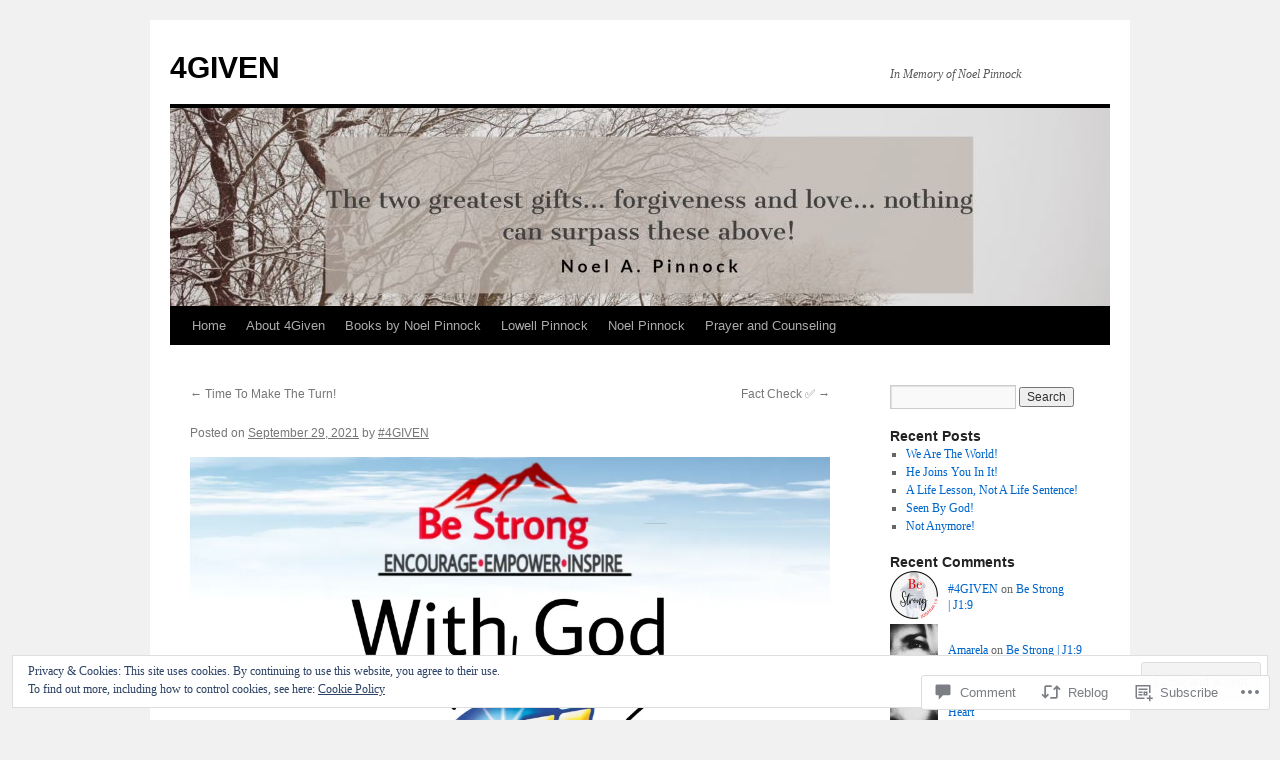

--- FILE ---
content_type: text/html; charset=UTF-8
request_url: https://4givenministry.com/2021/09/29/4443/
body_size: 30925
content:
<!DOCTYPE html>
<html lang="en">
<head>
<meta charset="UTF-8" />
<title>
4GIVEN</title>
<link rel="profile" href="https://gmpg.org/xfn/11" />
<link rel="stylesheet" type="text/css" media="all" href="https://s0.wp.com/wp-content/themes/pub/twentyten/style.css?m=1659017451i&amp;ver=20190507" />
<link rel="pingback" href="https://4givenministry.com/xmlrpc.php">
<meta name='robots' content='max-image-preview:large' />
<meta name="google-site-verification" content="google-site-verification=MGZCNLdRq8aPrzjj7d-gmOljcYkpNtiV3FON2RU-wSU" />

<!-- Async WordPress.com Remote Login -->
<script id="wpcom_remote_login_js">
var wpcom_remote_login_extra_auth = '';
function wpcom_remote_login_remove_dom_node_id( element_id ) {
	var dom_node = document.getElementById( element_id );
	if ( dom_node ) { dom_node.parentNode.removeChild( dom_node ); }
}
function wpcom_remote_login_remove_dom_node_classes( class_name ) {
	var dom_nodes = document.querySelectorAll( '.' + class_name );
	for ( var i = 0; i < dom_nodes.length; i++ ) {
		dom_nodes[ i ].parentNode.removeChild( dom_nodes[ i ] );
	}
}
function wpcom_remote_login_final_cleanup() {
	wpcom_remote_login_remove_dom_node_classes( "wpcom_remote_login_msg" );
	wpcom_remote_login_remove_dom_node_id( "wpcom_remote_login_key" );
	wpcom_remote_login_remove_dom_node_id( "wpcom_remote_login_validate" );
	wpcom_remote_login_remove_dom_node_id( "wpcom_remote_login_js" );
	wpcom_remote_login_remove_dom_node_id( "wpcom_request_access_iframe" );
	wpcom_remote_login_remove_dom_node_id( "wpcom_request_access_styles" );
}

// Watch for messages back from the remote login
window.addEventListener( "message", function( e ) {
	if ( e.origin === "https://r-login.wordpress.com" ) {
		var data = {};
		try {
			data = JSON.parse( e.data );
		} catch( e ) {
			wpcom_remote_login_final_cleanup();
			return;
		}

		if ( data.msg === 'LOGIN' ) {
			// Clean up the login check iframe
			wpcom_remote_login_remove_dom_node_id( "wpcom_remote_login_key" );

			var id_regex = new RegExp( /^[0-9]+$/ );
			var token_regex = new RegExp( /^.*|.*|.*$/ );
			if (
				token_regex.test( data.token )
				&& id_regex.test( data.wpcomid )
			) {
				// We have everything we need to ask for a login
				var script = document.createElement( "script" );
				script.setAttribute( "id", "wpcom_remote_login_validate" );
				script.src = '/remote-login.php?wpcom_remote_login=validate'
					+ '&wpcomid=' + data.wpcomid
					+ '&token=' + encodeURIComponent( data.token )
					+ '&host=' + window.location.protocol
					+ '//' + window.location.hostname
					+ '&postid=4443'
					+ '&is_singular=1';
				document.body.appendChild( script );
			}

			return;
		}

		// Safari ITP, not logged in, so redirect
		if ( data.msg === 'LOGIN-REDIRECT' ) {
			window.location = 'https://wordpress.com/log-in?redirect_to=' + window.location.href;
			return;
		}

		// Safari ITP, storage access failed, remove the request
		if ( data.msg === 'LOGIN-REMOVE' ) {
			var css_zap = 'html { -webkit-transition: margin-top 1s; transition: margin-top 1s; } /* 9001 */ html { margin-top: 0 !important; } * html body { margin-top: 0 !important; } @media screen and ( max-width: 782px ) { html { margin-top: 0 !important; } * html body { margin-top: 0 !important; } }';
			var style_zap = document.createElement( 'style' );
			style_zap.type = 'text/css';
			style_zap.appendChild( document.createTextNode( css_zap ) );
			document.body.appendChild( style_zap );

			var e = document.getElementById( 'wpcom_request_access_iframe' );
			e.parentNode.removeChild( e );

			document.cookie = 'wordpress_com_login_access=denied; path=/; max-age=31536000';

			return;
		}

		// Safari ITP
		if ( data.msg === 'REQUEST_ACCESS' ) {
			console.log( 'request access: safari' );

			// Check ITP iframe enable/disable knob
			if ( wpcom_remote_login_extra_auth !== 'safari_itp_iframe' ) {
				return;
			}

			// If we are in a "private window" there is no ITP.
			var private_window = false;
			try {
				var opendb = window.openDatabase( null, null, null, null );
			} catch( e ) {
				private_window = true;
			}

			if ( private_window ) {
				console.log( 'private window' );
				return;
			}

			var iframe = document.createElement( 'iframe' );
			iframe.id = 'wpcom_request_access_iframe';
			iframe.setAttribute( 'scrolling', 'no' );
			iframe.setAttribute( 'sandbox', 'allow-storage-access-by-user-activation allow-scripts allow-same-origin allow-top-navigation-by-user-activation' );
			iframe.src = 'https://r-login.wordpress.com/remote-login.php?wpcom_remote_login=request_access&origin=' + encodeURIComponent( data.origin ) + '&wpcomid=' + encodeURIComponent( data.wpcomid );

			var css = 'html { -webkit-transition: margin-top 1s; transition: margin-top 1s; } /* 9001 */ html { margin-top: 46px !important; } * html body { margin-top: 46px !important; } @media screen and ( max-width: 660px ) { html { margin-top: 71px !important; } * html body { margin-top: 71px !important; } #wpcom_request_access_iframe { display: block; height: 71px !important; } } #wpcom_request_access_iframe { border: 0px; height: 46px; position: fixed; top: 0; left: 0; width: 100%; min-width: 100%; z-index: 99999; background: #23282d; } ';

			var style = document.createElement( 'style' );
			style.type = 'text/css';
			style.id = 'wpcom_request_access_styles';
			style.appendChild( document.createTextNode( css ) );
			document.body.appendChild( style );

			document.body.appendChild( iframe );
		}

		if ( data.msg === 'DONE' ) {
			wpcom_remote_login_final_cleanup();
		}
	}
}, false );

// Inject the remote login iframe after the page has had a chance to load
// more critical resources
window.addEventListener( "DOMContentLoaded", function( e ) {
	var iframe = document.createElement( "iframe" );
	iframe.style.display = "none";
	iframe.setAttribute( "scrolling", "no" );
	iframe.setAttribute( "id", "wpcom_remote_login_key" );
	iframe.src = "https://r-login.wordpress.com/remote-login.php"
		+ "?wpcom_remote_login=key"
		+ "&origin=aHR0cHM6Ly80Z2l2ZW5taW5pc3RyeS5jb20%3D"
		+ "&wpcomid=67256655"
		+ "&time=" + Math.floor( Date.now() / 1000 );
	document.body.appendChild( iframe );
}, false );
</script>
<link rel='dns-prefetch' href='//s0.wp.com' />
<link rel='dns-prefetch' href='//widgets.wp.com' />
<link rel='dns-prefetch' href='//wordpress.com' />
<link rel='dns-prefetch' href='//af.pubmine.com' />
<link rel="alternate" type="application/rss+xml" title="4GIVEN &raquo; Feed" href="https://4givenministry.com/feed/" />
<link rel="alternate" type="application/rss+xml" title="4GIVEN &raquo; Comments Feed" href="https://4givenministry.com/comments/feed/" />
<link rel="alternate" type="application/rss+xml" title="4GIVEN &raquo;  Comments Feed" href="https://4givenministry.com/2021/09/29/4443/feed/" />
	<script type="text/javascript">
		/* <![CDATA[ */
		function addLoadEvent(func) {
			var oldonload = window.onload;
			if (typeof window.onload != 'function') {
				window.onload = func;
			} else {
				window.onload = function () {
					oldonload();
					func();
				}
			}
		}
		/* ]]> */
	</script>
	<link crossorigin='anonymous' rel='stylesheet' id='all-css-0-1' href='/_static/??-eJx9zN0KwjAMhuEbsgZ/5vBAvJbShtE1bYNJKLt7NxEEEQ9fku+Bzi60qlgVijkmm1IV6ClOqAJo67XlhI58B8XC5BUFRBfCfRDZwW9gRmUf8rtBrEJp0WjdPnAzouMm+lX/REoZP+6rtvd7uR3G4XQcr5fzMD8BGYBNRA==&cssminify=yes' type='text/css' media='all' />
<style id='wp-emoji-styles-inline-css'>

	img.wp-smiley, img.emoji {
		display: inline !important;
		border: none !important;
		box-shadow: none !important;
		height: 1em !important;
		width: 1em !important;
		margin: 0 0.07em !important;
		vertical-align: -0.1em !important;
		background: none !important;
		padding: 0 !important;
	}
/*# sourceURL=wp-emoji-styles-inline-css */
</style>
<link crossorigin='anonymous' rel='stylesheet' id='all-css-2-1' href='/wp-content/plugins/gutenberg-core/v22.4.2/build/styles/block-library/style.min.css?m=1769608164i&cssminify=yes' type='text/css' media='all' />
<style id='wp-block-library-inline-css'>
.has-text-align-justify {
	text-align:justify;
}
.has-text-align-justify{text-align:justify;}

/*# sourceURL=wp-block-library-inline-css */
</style><style id='wp-block-image-inline-css'>
.wp-block-image>a,.wp-block-image>figure>a{display:inline-block}.wp-block-image img{box-sizing:border-box;height:auto;max-width:100%;vertical-align:bottom}@media not (prefers-reduced-motion){.wp-block-image img.hide{visibility:hidden}.wp-block-image img.show{animation:show-content-image .4s}}.wp-block-image[style*=border-radius] img,.wp-block-image[style*=border-radius]>a{border-radius:inherit}.wp-block-image.has-custom-border img{box-sizing:border-box}.wp-block-image.aligncenter{text-align:center}.wp-block-image.alignfull>a,.wp-block-image.alignwide>a{width:100%}.wp-block-image.alignfull img,.wp-block-image.alignwide img{height:auto;width:100%}.wp-block-image .aligncenter,.wp-block-image .alignleft,.wp-block-image .alignright,.wp-block-image.aligncenter,.wp-block-image.alignleft,.wp-block-image.alignright{display:table}.wp-block-image .aligncenter>figcaption,.wp-block-image .alignleft>figcaption,.wp-block-image .alignright>figcaption,.wp-block-image.aligncenter>figcaption,.wp-block-image.alignleft>figcaption,.wp-block-image.alignright>figcaption{caption-side:bottom;display:table-caption}.wp-block-image .alignleft{float:left;margin:.5em 1em .5em 0}.wp-block-image .alignright{float:right;margin:.5em 0 .5em 1em}.wp-block-image .aligncenter{margin-left:auto;margin-right:auto}.wp-block-image :where(figcaption){margin-bottom:1em;margin-top:.5em}.wp-block-image.is-style-circle-mask img{border-radius:9999px}@supports ((-webkit-mask-image:none) or (mask-image:none)) or (-webkit-mask-image:none){.wp-block-image.is-style-circle-mask img{border-radius:0;-webkit-mask-image:url('data:image/svg+xml;utf8,<svg viewBox="0 0 100 100" xmlns="http://www.w3.org/2000/svg"><circle cx="50" cy="50" r="50"/></svg>');mask-image:url('data:image/svg+xml;utf8,<svg viewBox="0 0 100 100" xmlns="http://www.w3.org/2000/svg"><circle cx="50" cy="50" r="50"/></svg>');mask-mode:alpha;-webkit-mask-position:center;mask-position:center;-webkit-mask-repeat:no-repeat;mask-repeat:no-repeat;-webkit-mask-size:contain;mask-size:contain}}:root :where(.wp-block-image.is-style-rounded img,.wp-block-image .is-style-rounded img){border-radius:9999px}.wp-block-image figure{margin:0}.wp-lightbox-container{display:flex;flex-direction:column;position:relative}.wp-lightbox-container img{cursor:zoom-in}.wp-lightbox-container img:hover+button{opacity:1}.wp-lightbox-container button{align-items:center;backdrop-filter:blur(16px) saturate(180%);background-color:#5a5a5a40;border:none;border-radius:4px;cursor:zoom-in;display:flex;height:20px;justify-content:center;opacity:0;padding:0;position:absolute;right:16px;text-align:center;top:16px;width:20px;z-index:100}@media not (prefers-reduced-motion){.wp-lightbox-container button{transition:opacity .2s ease}}.wp-lightbox-container button:focus-visible{outline:3px auto #5a5a5a40;outline:3px auto -webkit-focus-ring-color;outline-offset:3px}.wp-lightbox-container button:hover{cursor:pointer;opacity:1}.wp-lightbox-container button:focus{opacity:1}.wp-lightbox-container button:focus,.wp-lightbox-container button:hover,.wp-lightbox-container button:not(:hover):not(:active):not(.has-background){background-color:#5a5a5a40;border:none}.wp-lightbox-overlay{box-sizing:border-box;cursor:zoom-out;height:100vh;left:0;overflow:hidden;position:fixed;top:0;visibility:hidden;width:100%;z-index:100000}.wp-lightbox-overlay .close-button{align-items:center;cursor:pointer;display:flex;justify-content:center;min-height:40px;min-width:40px;padding:0;position:absolute;right:calc(env(safe-area-inset-right) + 16px);top:calc(env(safe-area-inset-top) + 16px);z-index:5000000}.wp-lightbox-overlay .close-button:focus,.wp-lightbox-overlay .close-button:hover,.wp-lightbox-overlay .close-button:not(:hover):not(:active):not(.has-background){background:none;border:none}.wp-lightbox-overlay .lightbox-image-container{height:var(--wp--lightbox-container-height);left:50%;overflow:hidden;position:absolute;top:50%;transform:translate(-50%,-50%);transform-origin:top left;width:var(--wp--lightbox-container-width);z-index:9999999999}.wp-lightbox-overlay .wp-block-image{align-items:center;box-sizing:border-box;display:flex;height:100%;justify-content:center;margin:0;position:relative;transform-origin:0 0;width:100%;z-index:3000000}.wp-lightbox-overlay .wp-block-image img{height:var(--wp--lightbox-image-height);min-height:var(--wp--lightbox-image-height);min-width:var(--wp--lightbox-image-width);width:var(--wp--lightbox-image-width)}.wp-lightbox-overlay .wp-block-image figcaption{display:none}.wp-lightbox-overlay button{background:none;border:none}.wp-lightbox-overlay .scrim{background-color:#fff;height:100%;opacity:.9;position:absolute;width:100%;z-index:2000000}.wp-lightbox-overlay.active{visibility:visible}@media not (prefers-reduced-motion){.wp-lightbox-overlay.active{animation:turn-on-visibility .25s both}.wp-lightbox-overlay.active img{animation:turn-on-visibility .35s both}.wp-lightbox-overlay.show-closing-animation:not(.active){animation:turn-off-visibility .35s both}.wp-lightbox-overlay.show-closing-animation:not(.active) img{animation:turn-off-visibility .25s both}.wp-lightbox-overlay.zoom.active{animation:none;opacity:1;visibility:visible}.wp-lightbox-overlay.zoom.active .lightbox-image-container{animation:lightbox-zoom-in .4s}.wp-lightbox-overlay.zoom.active .lightbox-image-container img{animation:none}.wp-lightbox-overlay.zoom.active .scrim{animation:turn-on-visibility .4s forwards}.wp-lightbox-overlay.zoom.show-closing-animation:not(.active){animation:none}.wp-lightbox-overlay.zoom.show-closing-animation:not(.active) .lightbox-image-container{animation:lightbox-zoom-out .4s}.wp-lightbox-overlay.zoom.show-closing-animation:not(.active) .lightbox-image-container img{animation:none}.wp-lightbox-overlay.zoom.show-closing-animation:not(.active) .scrim{animation:turn-off-visibility .4s forwards}}@keyframes show-content-image{0%{visibility:hidden}99%{visibility:hidden}to{visibility:visible}}@keyframes turn-on-visibility{0%{opacity:0}to{opacity:1}}@keyframes turn-off-visibility{0%{opacity:1;visibility:visible}99%{opacity:0;visibility:visible}to{opacity:0;visibility:hidden}}@keyframes lightbox-zoom-in{0%{transform:translate(calc((-100vw + var(--wp--lightbox-scrollbar-width))/2 + var(--wp--lightbox-initial-left-position)),calc(-50vh + var(--wp--lightbox-initial-top-position))) scale(var(--wp--lightbox-scale))}to{transform:translate(-50%,-50%) scale(1)}}@keyframes lightbox-zoom-out{0%{transform:translate(-50%,-50%) scale(1);visibility:visible}99%{visibility:visible}to{transform:translate(calc((-100vw + var(--wp--lightbox-scrollbar-width))/2 + var(--wp--lightbox-initial-left-position)),calc(-50vh + var(--wp--lightbox-initial-top-position))) scale(var(--wp--lightbox-scale));visibility:hidden}}
/*# sourceURL=https://s0.wp.com/wp-content/plugins/gutenberg-core/v22.4.2/build/styles/block-library/image/style.min.css */
</style>
<style id='wp-block-image-theme-inline-css'>
:root :where(.wp-block-image figcaption){color:#555;font-size:13px;text-align:center}.is-dark-theme :root :where(.wp-block-image figcaption){color:#ffffffa6}.wp-block-image{margin:0 0 1em}
/*# sourceURL=https://s0.wp.com/wp-content/plugins/gutenberg-core/v22.4.2/build/styles/block-library/image/theme.min.css */
</style>
<style id='global-styles-inline-css'>
:root{--wp--preset--aspect-ratio--square: 1;--wp--preset--aspect-ratio--4-3: 4/3;--wp--preset--aspect-ratio--3-4: 3/4;--wp--preset--aspect-ratio--3-2: 3/2;--wp--preset--aspect-ratio--2-3: 2/3;--wp--preset--aspect-ratio--16-9: 16/9;--wp--preset--aspect-ratio--9-16: 9/16;--wp--preset--color--black: #000;--wp--preset--color--cyan-bluish-gray: #abb8c3;--wp--preset--color--white: #fff;--wp--preset--color--pale-pink: #f78da7;--wp--preset--color--vivid-red: #cf2e2e;--wp--preset--color--luminous-vivid-orange: #ff6900;--wp--preset--color--luminous-vivid-amber: #fcb900;--wp--preset--color--light-green-cyan: #7bdcb5;--wp--preset--color--vivid-green-cyan: #00d084;--wp--preset--color--pale-cyan-blue: #8ed1fc;--wp--preset--color--vivid-cyan-blue: #0693e3;--wp--preset--color--vivid-purple: #9b51e0;--wp--preset--color--blue: #0066cc;--wp--preset--color--medium-gray: #666;--wp--preset--color--light-gray: #f1f1f1;--wp--preset--gradient--vivid-cyan-blue-to-vivid-purple: linear-gradient(135deg,rgb(6,147,227) 0%,rgb(155,81,224) 100%);--wp--preset--gradient--light-green-cyan-to-vivid-green-cyan: linear-gradient(135deg,rgb(122,220,180) 0%,rgb(0,208,130) 100%);--wp--preset--gradient--luminous-vivid-amber-to-luminous-vivid-orange: linear-gradient(135deg,rgb(252,185,0) 0%,rgb(255,105,0) 100%);--wp--preset--gradient--luminous-vivid-orange-to-vivid-red: linear-gradient(135deg,rgb(255,105,0) 0%,rgb(207,46,46) 100%);--wp--preset--gradient--very-light-gray-to-cyan-bluish-gray: linear-gradient(135deg,rgb(238,238,238) 0%,rgb(169,184,195) 100%);--wp--preset--gradient--cool-to-warm-spectrum: linear-gradient(135deg,rgb(74,234,220) 0%,rgb(151,120,209) 20%,rgb(207,42,186) 40%,rgb(238,44,130) 60%,rgb(251,105,98) 80%,rgb(254,248,76) 100%);--wp--preset--gradient--blush-light-purple: linear-gradient(135deg,rgb(255,206,236) 0%,rgb(152,150,240) 100%);--wp--preset--gradient--blush-bordeaux: linear-gradient(135deg,rgb(254,205,165) 0%,rgb(254,45,45) 50%,rgb(107,0,62) 100%);--wp--preset--gradient--luminous-dusk: linear-gradient(135deg,rgb(255,203,112) 0%,rgb(199,81,192) 50%,rgb(65,88,208) 100%);--wp--preset--gradient--pale-ocean: linear-gradient(135deg,rgb(255,245,203) 0%,rgb(182,227,212) 50%,rgb(51,167,181) 100%);--wp--preset--gradient--electric-grass: linear-gradient(135deg,rgb(202,248,128) 0%,rgb(113,206,126) 100%);--wp--preset--gradient--midnight: linear-gradient(135deg,rgb(2,3,129) 0%,rgb(40,116,252) 100%);--wp--preset--font-size--small: 13px;--wp--preset--font-size--medium: 20px;--wp--preset--font-size--large: 36px;--wp--preset--font-size--x-large: 42px;--wp--preset--font-family--albert-sans: 'Albert Sans', sans-serif;--wp--preset--font-family--alegreya: Alegreya, serif;--wp--preset--font-family--arvo: Arvo, serif;--wp--preset--font-family--bodoni-moda: 'Bodoni Moda', serif;--wp--preset--font-family--bricolage-grotesque: 'Bricolage Grotesque', sans-serif;--wp--preset--font-family--cabin: Cabin, sans-serif;--wp--preset--font-family--chivo: Chivo, sans-serif;--wp--preset--font-family--commissioner: Commissioner, sans-serif;--wp--preset--font-family--cormorant: Cormorant, serif;--wp--preset--font-family--courier-prime: 'Courier Prime', monospace;--wp--preset--font-family--crimson-pro: 'Crimson Pro', serif;--wp--preset--font-family--dm-mono: 'DM Mono', monospace;--wp--preset--font-family--dm-sans: 'DM Sans', sans-serif;--wp--preset--font-family--dm-serif-display: 'DM Serif Display', serif;--wp--preset--font-family--domine: Domine, serif;--wp--preset--font-family--eb-garamond: 'EB Garamond', serif;--wp--preset--font-family--epilogue: Epilogue, sans-serif;--wp--preset--font-family--fahkwang: Fahkwang, sans-serif;--wp--preset--font-family--figtree: Figtree, sans-serif;--wp--preset--font-family--fira-sans: 'Fira Sans', sans-serif;--wp--preset--font-family--fjalla-one: 'Fjalla One', sans-serif;--wp--preset--font-family--fraunces: Fraunces, serif;--wp--preset--font-family--gabarito: Gabarito, system-ui;--wp--preset--font-family--ibm-plex-mono: 'IBM Plex Mono', monospace;--wp--preset--font-family--ibm-plex-sans: 'IBM Plex Sans', sans-serif;--wp--preset--font-family--ibarra-real-nova: 'Ibarra Real Nova', serif;--wp--preset--font-family--instrument-serif: 'Instrument Serif', serif;--wp--preset--font-family--inter: Inter, sans-serif;--wp--preset--font-family--josefin-sans: 'Josefin Sans', sans-serif;--wp--preset--font-family--jost: Jost, sans-serif;--wp--preset--font-family--libre-baskerville: 'Libre Baskerville', serif;--wp--preset--font-family--libre-franklin: 'Libre Franklin', sans-serif;--wp--preset--font-family--literata: Literata, serif;--wp--preset--font-family--lora: Lora, serif;--wp--preset--font-family--merriweather: Merriweather, serif;--wp--preset--font-family--montserrat: Montserrat, sans-serif;--wp--preset--font-family--newsreader: Newsreader, serif;--wp--preset--font-family--noto-sans-mono: 'Noto Sans Mono', sans-serif;--wp--preset--font-family--nunito: Nunito, sans-serif;--wp--preset--font-family--open-sans: 'Open Sans', sans-serif;--wp--preset--font-family--overpass: Overpass, sans-serif;--wp--preset--font-family--pt-serif: 'PT Serif', serif;--wp--preset--font-family--petrona: Petrona, serif;--wp--preset--font-family--piazzolla: Piazzolla, serif;--wp--preset--font-family--playfair-display: 'Playfair Display', serif;--wp--preset--font-family--plus-jakarta-sans: 'Plus Jakarta Sans', sans-serif;--wp--preset--font-family--poppins: Poppins, sans-serif;--wp--preset--font-family--raleway: Raleway, sans-serif;--wp--preset--font-family--roboto: Roboto, sans-serif;--wp--preset--font-family--roboto-slab: 'Roboto Slab', serif;--wp--preset--font-family--rubik: Rubik, sans-serif;--wp--preset--font-family--rufina: Rufina, serif;--wp--preset--font-family--sora: Sora, sans-serif;--wp--preset--font-family--source-sans-3: 'Source Sans 3', sans-serif;--wp--preset--font-family--source-serif-4: 'Source Serif 4', serif;--wp--preset--font-family--space-mono: 'Space Mono', monospace;--wp--preset--font-family--syne: Syne, sans-serif;--wp--preset--font-family--texturina: Texturina, serif;--wp--preset--font-family--urbanist: Urbanist, sans-serif;--wp--preset--font-family--work-sans: 'Work Sans', sans-serif;--wp--preset--spacing--20: 0.44rem;--wp--preset--spacing--30: 0.67rem;--wp--preset--spacing--40: 1rem;--wp--preset--spacing--50: 1.5rem;--wp--preset--spacing--60: 2.25rem;--wp--preset--spacing--70: 3.38rem;--wp--preset--spacing--80: 5.06rem;--wp--preset--shadow--natural: 6px 6px 9px rgba(0, 0, 0, 0.2);--wp--preset--shadow--deep: 12px 12px 50px rgba(0, 0, 0, 0.4);--wp--preset--shadow--sharp: 6px 6px 0px rgba(0, 0, 0, 0.2);--wp--preset--shadow--outlined: 6px 6px 0px -3px rgb(255, 255, 255), 6px 6px rgb(0, 0, 0);--wp--preset--shadow--crisp: 6px 6px 0px rgb(0, 0, 0);}:where(body) { margin: 0; }:where(.is-layout-flex){gap: 0.5em;}:where(.is-layout-grid){gap: 0.5em;}body .is-layout-flex{display: flex;}.is-layout-flex{flex-wrap: wrap;align-items: center;}.is-layout-flex > :is(*, div){margin: 0;}body .is-layout-grid{display: grid;}.is-layout-grid > :is(*, div){margin: 0;}body{padding-top: 0px;padding-right: 0px;padding-bottom: 0px;padding-left: 0px;}:root :where(.wp-element-button, .wp-block-button__link){background-color: #32373c;border-width: 0;color: #fff;font-family: inherit;font-size: inherit;font-style: inherit;font-weight: inherit;letter-spacing: inherit;line-height: inherit;padding-top: calc(0.667em + 2px);padding-right: calc(1.333em + 2px);padding-bottom: calc(0.667em + 2px);padding-left: calc(1.333em + 2px);text-decoration: none;text-transform: inherit;}.has-black-color{color: var(--wp--preset--color--black) !important;}.has-cyan-bluish-gray-color{color: var(--wp--preset--color--cyan-bluish-gray) !important;}.has-white-color{color: var(--wp--preset--color--white) !important;}.has-pale-pink-color{color: var(--wp--preset--color--pale-pink) !important;}.has-vivid-red-color{color: var(--wp--preset--color--vivid-red) !important;}.has-luminous-vivid-orange-color{color: var(--wp--preset--color--luminous-vivid-orange) !important;}.has-luminous-vivid-amber-color{color: var(--wp--preset--color--luminous-vivid-amber) !important;}.has-light-green-cyan-color{color: var(--wp--preset--color--light-green-cyan) !important;}.has-vivid-green-cyan-color{color: var(--wp--preset--color--vivid-green-cyan) !important;}.has-pale-cyan-blue-color{color: var(--wp--preset--color--pale-cyan-blue) !important;}.has-vivid-cyan-blue-color{color: var(--wp--preset--color--vivid-cyan-blue) !important;}.has-vivid-purple-color{color: var(--wp--preset--color--vivid-purple) !important;}.has-blue-color{color: var(--wp--preset--color--blue) !important;}.has-medium-gray-color{color: var(--wp--preset--color--medium-gray) !important;}.has-light-gray-color{color: var(--wp--preset--color--light-gray) !important;}.has-black-background-color{background-color: var(--wp--preset--color--black) !important;}.has-cyan-bluish-gray-background-color{background-color: var(--wp--preset--color--cyan-bluish-gray) !important;}.has-white-background-color{background-color: var(--wp--preset--color--white) !important;}.has-pale-pink-background-color{background-color: var(--wp--preset--color--pale-pink) !important;}.has-vivid-red-background-color{background-color: var(--wp--preset--color--vivid-red) !important;}.has-luminous-vivid-orange-background-color{background-color: var(--wp--preset--color--luminous-vivid-orange) !important;}.has-luminous-vivid-amber-background-color{background-color: var(--wp--preset--color--luminous-vivid-amber) !important;}.has-light-green-cyan-background-color{background-color: var(--wp--preset--color--light-green-cyan) !important;}.has-vivid-green-cyan-background-color{background-color: var(--wp--preset--color--vivid-green-cyan) !important;}.has-pale-cyan-blue-background-color{background-color: var(--wp--preset--color--pale-cyan-blue) !important;}.has-vivid-cyan-blue-background-color{background-color: var(--wp--preset--color--vivid-cyan-blue) !important;}.has-vivid-purple-background-color{background-color: var(--wp--preset--color--vivid-purple) !important;}.has-blue-background-color{background-color: var(--wp--preset--color--blue) !important;}.has-medium-gray-background-color{background-color: var(--wp--preset--color--medium-gray) !important;}.has-light-gray-background-color{background-color: var(--wp--preset--color--light-gray) !important;}.has-black-border-color{border-color: var(--wp--preset--color--black) !important;}.has-cyan-bluish-gray-border-color{border-color: var(--wp--preset--color--cyan-bluish-gray) !important;}.has-white-border-color{border-color: var(--wp--preset--color--white) !important;}.has-pale-pink-border-color{border-color: var(--wp--preset--color--pale-pink) !important;}.has-vivid-red-border-color{border-color: var(--wp--preset--color--vivid-red) !important;}.has-luminous-vivid-orange-border-color{border-color: var(--wp--preset--color--luminous-vivid-orange) !important;}.has-luminous-vivid-amber-border-color{border-color: var(--wp--preset--color--luminous-vivid-amber) !important;}.has-light-green-cyan-border-color{border-color: var(--wp--preset--color--light-green-cyan) !important;}.has-vivid-green-cyan-border-color{border-color: var(--wp--preset--color--vivid-green-cyan) !important;}.has-pale-cyan-blue-border-color{border-color: var(--wp--preset--color--pale-cyan-blue) !important;}.has-vivid-cyan-blue-border-color{border-color: var(--wp--preset--color--vivid-cyan-blue) !important;}.has-vivid-purple-border-color{border-color: var(--wp--preset--color--vivid-purple) !important;}.has-blue-border-color{border-color: var(--wp--preset--color--blue) !important;}.has-medium-gray-border-color{border-color: var(--wp--preset--color--medium-gray) !important;}.has-light-gray-border-color{border-color: var(--wp--preset--color--light-gray) !important;}.has-vivid-cyan-blue-to-vivid-purple-gradient-background{background: var(--wp--preset--gradient--vivid-cyan-blue-to-vivid-purple) !important;}.has-light-green-cyan-to-vivid-green-cyan-gradient-background{background: var(--wp--preset--gradient--light-green-cyan-to-vivid-green-cyan) !important;}.has-luminous-vivid-amber-to-luminous-vivid-orange-gradient-background{background: var(--wp--preset--gradient--luminous-vivid-amber-to-luminous-vivid-orange) !important;}.has-luminous-vivid-orange-to-vivid-red-gradient-background{background: var(--wp--preset--gradient--luminous-vivid-orange-to-vivid-red) !important;}.has-very-light-gray-to-cyan-bluish-gray-gradient-background{background: var(--wp--preset--gradient--very-light-gray-to-cyan-bluish-gray) !important;}.has-cool-to-warm-spectrum-gradient-background{background: var(--wp--preset--gradient--cool-to-warm-spectrum) !important;}.has-blush-light-purple-gradient-background{background: var(--wp--preset--gradient--blush-light-purple) !important;}.has-blush-bordeaux-gradient-background{background: var(--wp--preset--gradient--blush-bordeaux) !important;}.has-luminous-dusk-gradient-background{background: var(--wp--preset--gradient--luminous-dusk) !important;}.has-pale-ocean-gradient-background{background: var(--wp--preset--gradient--pale-ocean) !important;}.has-electric-grass-gradient-background{background: var(--wp--preset--gradient--electric-grass) !important;}.has-midnight-gradient-background{background: var(--wp--preset--gradient--midnight) !important;}.has-small-font-size{font-size: var(--wp--preset--font-size--small) !important;}.has-medium-font-size{font-size: var(--wp--preset--font-size--medium) !important;}.has-large-font-size{font-size: var(--wp--preset--font-size--large) !important;}.has-x-large-font-size{font-size: var(--wp--preset--font-size--x-large) !important;}.has-albert-sans-font-family{font-family: var(--wp--preset--font-family--albert-sans) !important;}.has-alegreya-font-family{font-family: var(--wp--preset--font-family--alegreya) !important;}.has-arvo-font-family{font-family: var(--wp--preset--font-family--arvo) !important;}.has-bodoni-moda-font-family{font-family: var(--wp--preset--font-family--bodoni-moda) !important;}.has-bricolage-grotesque-font-family{font-family: var(--wp--preset--font-family--bricolage-grotesque) !important;}.has-cabin-font-family{font-family: var(--wp--preset--font-family--cabin) !important;}.has-chivo-font-family{font-family: var(--wp--preset--font-family--chivo) !important;}.has-commissioner-font-family{font-family: var(--wp--preset--font-family--commissioner) !important;}.has-cormorant-font-family{font-family: var(--wp--preset--font-family--cormorant) !important;}.has-courier-prime-font-family{font-family: var(--wp--preset--font-family--courier-prime) !important;}.has-crimson-pro-font-family{font-family: var(--wp--preset--font-family--crimson-pro) !important;}.has-dm-mono-font-family{font-family: var(--wp--preset--font-family--dm-mono) !important;}.has-dm-sans-font-family{font-family: var(--wp--preset--font-family--dm-sans) !important;}.has-dm-serif-display-font-family{font-family: var(--wp--preset--font-family--dm-serif-display) !important;}.has-domine-font-family{font-family: var(--wp--preset--font-family--domine) !important;}.has-eb-garamond-font-family{font-family: var(--wp--preset--font-family--eb-garamond) !important;}.has-epilogue-font-family{font-family: var(--wp--preset--font-family--epilogue) !important;}.has-fahkwang-font-family{font-family: var(--wp--preset--font-family--fahkwang) !important;}.has-figtree-font-family{font-family: var(--wp--preset--font-family--figtree) !important;}.has-fira-sans-font-family{font-family: var(--wp--preset--font-family--fira-sans) !important;}.has-fjalla-one-font-family{font-family: var(--wp--preset--font-family--fjalla-one) !important;}.has-fraunces-font-family{font-family: var(--wp--preset--font-family--fraunces) !important;}.has-gabarito-font-family{font-family: var(--wp--preset--font-family--gabarito) !important;}.has-ibm-plex-mono-font-family{font-family: var(--wp--preset--font-family--ibm-plex-mono) !important;}.has-ibm-plex-sans-font-family{font-family: var(--wp--preset--font-family--ibm-plex-sans) !important;}.has-ibarra-real-nova-font-family{font-family: var(--wp--preset--font-family--ibarra-real-nova) !important;}.has-instrument-serif-font-family{font-family: var(--wp--preset--font-family--instrument-serif) !important;}.has-inter-font-family{font-family: var(--wp--preset--font-family--inter) !important;}.has-josefin-sans-font-family{font-family: var(--wp--preset--font-family--josefin-sans) !important;}.has-jost-font-family{font-family: var(--wp--preset--font-family--jost) !important;}.has-libre-baskerville-font-family{font-family: var(--wp--preset--font-family--libre-baskerville) !important;}.has-libre-franklin-font-family{font-family: var(--wp--preset--font-family--libre-franklin) !important;}.has-literata-font-family{font-family: var(--wp--preset--font-family--literata) !important;}.has-lora-font-family{font-family: var(--wp--preset--font-family--lora) !important;}.has-merriweather-font-family{font-family: var(--wp--preset--font-family--merriweather) !important;}.has-montserrat-font-family{font-family: var(--wp--preset--font-family--montserrat) !important;}.has-newsreader-font-family{font-family: var(--wp--preset--font-family--newsreader) !important;}.has-noto-sans-mono-font-family{font-family: var(--wp--preset--font-family--noto-sans-mono) !important;}.has-nunito-font-family{font-family: var(--wp--preset--font-family--nunito) !important;}.has-open-sans-font-family{font-family: var(--wp--preset--font-family--open-sans) !important;}.has-overpass-font-family{font-family: var(--wp--preset--font-family--overpass) !important;}.has-pt-serif-font-family{font-family: var(--wp--preset--font-family--pt-serif) !important;}.has-petrona-font-family{font-family: var(--wp--preset--font-family--petrona) !important;}.has-piazzolla-font-family{font-family: var(--wp--preset--font-family--piazzolla) !important;}.has-playfair-display-font-family{font-family: var(--wp--preset--font-family--playfair-display) !important;}.has-plus-jakarta-sans-font-family{font-family: var(--wp--preset--font-family--plus-jakarta-sans) !important;}.has-poppins-font-family{font-family: var(--wp--preset--font-family--poppins) !important;}.has-raleway-font-family{font-family: var(--wp--preset--font-family--raleway) !important;}.has-roboto-font-family{font-family: var(--wp--preset--font-family--roboto) !important;}.has-roboto-slab-font-family{font-family: var(--wp--preset--font-family--roboto-slab) !important;}.has-rubik-font-family{font-family: var(--wp--preset--font-family--rubik) !important;}.has-rufina-font-family{font-family: var(--wp--preset--font-family--rufina) !important;}.has-sora-font-family{font-family: var(--wp--preset--font-family--sora) !important;}.has-source-sans-3-font-family{font-family: var(--wp--preset--font-family--source-sans-3) !important;}.has-source-serif-4-font-family{font-family: var(--wp--preset--font-family--source-serif-4) !important;}.has-space-mono-font-family{font-family: var(--wp--preset--font-family--space-mono) !important;}.has-syne-font-family{font-family: var(--wp--preset--font-family--syne) !important;}.has-texturina-font-family{font-family: var(--wp--preset--font-family--texturina) !important;}.has-urbanist-font-family{font-family: var(--wp--preset--font-family--urbanist) !important;}.has-work-sans-font-family{font-family: var(--wp--preset--font-family--work-sans) !important;}
/*# sourceURL=global-styles-inline-css */
</style>

<style id='classic-theme-styles-inline-css'>
.wp-block-button__link{background-color:#32373c;border-radius:9999px;box-shadow:none;color:#fff;font-size:1.125em;padding:calc(.667em + 2px) calc(1.333em + 2px);text-decoration:none}.wp-block-file__button{background:#32373c;color:#fff}.wp-block-accordion-heading{margin:0}.wp-block-accordion-heading__toggle{background-color:inherit!important;color:inherit!important}.wp-block-accordion-heading__toggle:not(:focus-visible){outline:none}.wp-block-accordion-heading__toggle:focus,.wp-block-accordion-heading__toggle:hover{background-color:inherit!important;border:none;box-shadow:none;color:inherit;padding:var(--wp--preset--spacing--20,1em) 0;text-decoration:none}.wp-block-accordion-heading__toggle:focus-visible{outline:auto;outline-offset:0}
/*# sourceURL=/wp-content/plugins/gutenberg-core/v22.4.2/build/styles/block-library/classic.min.css */
</style>
<link crossorigin='anonymous' rel='stylesheet' id='all-css-4-1' href='/_static/??[base64]/f/NV/HKZh/BzH99MVEMJ9yw==&cssminify=yes' type='text/css' media='all' />
<link rel='stylesheet' id='verbum-gutenberg-css-css' href='https://widgets.wp.com/verbum-block-editor/block-editor.css?ver=1738686361' media='all' />
<link crossorigin='anonymous' rel='stylesheet' id='all-css-6-1' href='/_static/??-eJyNjuEKwjAMhF/IGgdO3A/xWbYSa1zblDWl7O2NCjoVxH+5L7nLQU3GchSMAqGY5IujmMFyCIqMpxFV5Q+yVrICgshC6s7P4bFYZMoZgyakMoBUBbNSGDzb8c/bLLNHU5P+/zIsCk+ooU5Hd2/7kr9MDtlolV6I45swJ9/TdLMew6HZNZtt27X77nIFFpJxPw==&cssminify=yes' type='text/css' media='all' />
<style id='jetpack-global-styles-frontend-style-inline-css'>
:root { --font-headings: unset; --font-base: unset; --font-headings-default: -apple-system,BlinkMacSystemFont,"Segoe UI",Roboto,Oxygen-Sans,Ubuntu,Cantarell,"Helvetica Neue",sans-serif; --font-base-default: -apple-system,BlinkMacSystemFont,"Segoe UI",Roboto,Oxygen-Sans,Ubuntu,Cantarell,"Helvetica Neue",sans-serif;}
/*# sourceURL=jetpack-global-styles-frontend-style-inline-css */
</style>
<link crossorigin='anonymous' rel='stylesheet' id='all-css-8-1' href='/_static/??-eJyNjcsKAjEMRX/IGtQZBxfip0hMS9sxTYppGfx7H7gRN+7ugcs5sFRHKi1Ig9Jd5R6zGMyhVaTrh8G6QFHfORhYwlvw6P39PbPENZmt4G/ROQuBKWVkxxrVvuBH1lIoz2waILJekF+HUzlupnG3nQ77YZwfuRJIaQ==&cssminify=yes' type='text/css' media='all' />
<script type="text/javascript" id="jetpack_related-posts-js-extra">
/* <![CDATA[ */
var related_posts_js_options = {"post_heading":"h4"};
//# sourceURL=jetpack_related-posts-js-extra
/* ]]> */
</script>
<script type="text/javascript" id="wpcom-actionbar-placeholder-js-extra">
/* <![CDATA[ */
var actionbardata = {"siteID":"67256655","postID":"4443","siteURL":"https://4givenministry.com","xhrURL":"https://4givenministry.com/wp-admin/admin-ajax.php","nonce":"5a44a49ab0","isLoggedIn":"","statusMessage":"","subsEmailDefault":"instantly","proxyScriptUrl":"https://s0.wp.com/wp-content/js/wpcom-proxy-request.js?m=1513050504i&amp;ver=20211021","shortlink":"https://wp.me/p4ycwL-19F","i18n":{"followedText":"New posts from this site will now appear in your \u003Ca href=\"https://wordpress.com/reader\"\u003EReader\u003C/a\u003E","foldBar":"Collapse this bar","unfoldBar":"Expand this bar","shortLinkCopied":"Shortlink copied to clipboard."}};
//# sourceURL=wpcom-actionbar-placeholder-js-extra
/* ]]> */
</script>
<script type="text/javascript" id="jetpack-mu-wpcom-settings-js-before">
/* <![CDATA[ */
var JETPACK_MU_WPCOM_SETTINGS = {"assetsUrl":"https://s0.wp.com/wp-content/mu-plugins/jetpack-mu-wpcom-plugin/sun/jetpack_vendor/automattic/jetpack-mu-wpcom/src/build/"};
//# sourceURL=jetpack-mu-wpcom-settings-js-before
/* ]]> */
</script>
<script crossorigin='anonymous' type='text/javascript'  src='/_static/??-eJxdjd0KAiEQhV+o2clg2b2JHiVcFdF0HBxt6+3bhYjq6vBx/nBlMIWao4a5A6fuAwlG11ib25tROuE1kMGlh2SxuqSbs8BFmvzSkAMNUQ74tRu3TGrAtTye/96Siv+8rqVabQVM0iJO9qLJjPfTLkCFwFuu28Qln9U0jkelpnmOL35BR9g='></script>
<script type="text/javascript" id="rlt-proxy-js-after">
/* <![CDATA[ */
	rltInitialize( {"token":null,"iframeOrigins":["https:\/\/widgets.wp.com"]} );
//# sourceURL=rlt-proxy-js-after
/* ]]> */
</script>
<link rel="EditURI" type="application/rsd+xml" title="RSD" href="https://4givenministry.wordpress.com/xmlrpc.php?rsd" />
<meta name="generator" content="WordPress.com" />
<link rel="canonical" href="https://4givenministry.com/2021/09/29/4443/" />
<link rel='shortlink' href='https://wp.me/p4ycwL-19F' />
<link rel="alternate" type="application/json+oembed" href="https://public-api.wordpress.com/oembed/?format=json&amp;url=https%3A%2F%2F4givenministry.com%2F2021%2F09%2F29%2F4443%2F&amp;for=wpcom-auto-discovery" /><link rel="alternate" type="application/xml+oembed" href="https://public-api.wordpress.com/oembed/?format=xml&amp;url=https%3A%2F%2F4givenministry.com%2F2021%2F09%2F29%2F4443%2F&amp;for=wpcom-auto-discovery" />
<!-- Jetpack Open Graph Tags -->
<meta property="og:type" content="article" />
<meta property="og:title" content=" " />
<meta property="og:url" content="https://4givenministry.com/2021/09/29/4443/" />
<meta property="og:description" content="You better believe it!#BeStrong#TGBTG#AllThingsArePossible" />
<meta property="article:published_time" content="2021-09-29T12:18:41+00:00" />
<meta property="article:modified_time" content="2021-09-29T12:18:41+00:00" />
<meta property="og:site_name" content="4GIVEN" />
<meta property="og:image" content="https://4givenministry.com/wp-content/uploads/2021/09/843eae6e-8aaf-424f-b250-f309f4390934.jpg" />
<meta property="og:image:secure_url" content="https://4givenministry.com/wp-content/uploads/2021/09/843eae6e-8aaf-424f-b250-f309f4390934.jpg" />
<meta property="og:image:width" content="3464" />
<meta property="og:image:height" content="3464" />
<meta property="og:image:alt" content="" />
<meta property="og:locale" content="en_US" />
<meta property="article:publisher" content="https://www.facebook.com/WordPresscom" />
<meta name="twitter:creator" content="@4GIVENMINISTRY" />
<meta name="twitter:site" content="@4GIVENMINISTRY" />
<meta name="twitter:text:title" content="4GIVEN" />
<meta name="twitter:image" content="https://4givenministry.com/wp-content/uploads/2021/09/843eae6e-8aaf-424f-b250-f309f4390934.jpg?w=640" />
<meta name="twitter:card" content="summary_large_image" />

<!-- End Jetpack Open Graph Tags -->
<link rel='openid.server' href='https://4givenministry.com/?openidserver=1' />
<link rel='openid.delegate' href='https://4givenministry.com/' />
<link rel="search" type="application/opensearchdescription+xml" href="https://4givenministry.com/osd.xml" title="4GIVEN" />
<link rel="search" type="application/opensearchdescription+xml" href="https://s1.wp.com/opensearch.xml" title="WordPress.com" />
		<style type="text/css">
			.recentcomments a {
				display: inline !important;
				padding: 0 !important;
				margin: 0 !important;
			}

			table.recentcommentsavatartop img.avatar, table.recentcommentsavatarend img.avatar {
				border: 0px;
				margin: 0;
			}

			table.recentcommentsavatartop a, table.recentcommentsavatarend a {
				border: 0px !important;
				background-color: transparent !important;
			}

			td.recentcommentsavatarend, td.recentcommentsavatartop {
				padding: 0px 0px 1px 0px;
				margin: 0px;
			}

			td.recentcommentstextend {
				border: none !important;
				padding: 0px 0px 2px 10px;
			}

			.rtl td.recentcommentstextend {
				padding: 0px 10px 2px 0px;
			}

			td.recentcommentstexttop {
				border: none;
				padding: 0px 0px 0px 10px;
			}

			.rtl td.recentcommentstexttop {
				padding: 0px 10px 0px 0px;
			}
		</style>
		<meta name="description" content="You better believe it!#BeStrong#TGBTG#AllThingsArePossible" />
<script type="text/javascript">
/* <![CDATA[ */
var wa_client = {}; wa_client.cmd = []; wa_client.config = { 'blog_id': 67256655, 'blog_language': 'en', 'is_wordads': false, 'hosting_type': 0, 'afp_account_id': null, 'afp_host_id': 5038568878849053, 'theme': 'pub/twentyten', '_': { 'title': 'Advertisement', 'privacy_settings': 'Privacy Settings' }, 'formats': [ 'inline', 'belowpost', 'bottom_sticky', 'sidebar_sticky_right', 'sidebar', 'gutenberg_rectangle', 'gutenberg_leaderboard', 'gutenberg_mobile_leaderboard', 'gutenberg_skyscraper' ] };
/* ]]> */
</script>
		<script type="text/javascript">

			window.doNotSellCallback = function() {

				var linkElements = [
					'a[href="https://wordpress.com/?ref=footer_blog"]',
					'a[href="https://wordpress.com/?ref=footer_website"]',
					'a[href="https://wordpress.com/?ref=vertical_footer"]',
					'a[href^="https://wordpress.com/?ref=footer_segment_"]',
				].join(',');

				var dnsLink = document.createElement( 'a' );
				dnsLink.href = 'https://wordpress.com/advertising-program-optout/';
				dnsLink.classList.add( 'do-not-sell-link' );
				dnsLink.rel = 'nofollow';
				dnsLink.style.marginLeft = '0.5em';
				dnsLink.textContent = 'Do Not Sell or Share My Personal Information';

				var creditLinks = document.querySelectorAll( linkElements );

				if ( 0 === creditLinks.length ) {
					return false;
				}

				Array.prototype.forEach.call( creditLinks, function( el ) {
					el.insertAdjacentElement( 'afterend', dnsLink );
				});

				return true;
			};

		</script>
		<link rel="icon" href="https://4givenministry.com/wp-content/uploads/2025/08/image.jpg?w=32" sizes="32x32" />
<link rel="icon" href="https://4givenministry.com/wp-content/uploads/2025/08/image.jpg?w=192" sizes="192x192" />
<link rel="apple-touch-icon" href="https://4givenministry.com/wp-content/uploads/2025/08/image.jpg?w=180" />
<meta name="msapplication-TileImage" content="https://4givenministry.com/wp-content/uploads/2025/08/image.jpg?w=270" />
<script type="text/javascript">
	window.google_analytics_uacct = "UA-52447-2";
</script>

<script type="text/javascript">
	var _gaq = _gaq || [];
	_gaq.push(['_setAccount', 'UA-52447-2']);
	_gaq.push(['_gat._anonymizeIp']);
	_gaq.push(['_setDomainName', 'none']);
	_gaq.push(['_setAllowLinker', true]);
	_gaq.push(['_initData']);
	_gaq.push(['_trackPageview']);

	(function() {
		var ga = document.createElement('script'); ga.type = 'text/javascript'; ga.async = true;
		ga.src = ('https:' == document.location.protocol ? 'https://ssl' : 'http://www') + '.google-analytics.com/ga.js';
		(document.getElementsByTagName('head')[0] || document.getElementsByTagName('body')[0]).appendChild(ga);
	})();
</script>
<link crossorigin='anonymous' rel='stylesheet' id='all-css-0-3' href='/_static/??-eJyNjM0KgzAQBl9I/ag/lR6KjyK6LhJNNsHN4uuXQuvZ4wzD4EwlRcksGcHK5G11otg4p4n2H0NNMDohzD7SrtDTJT4qUi1wexDiYp4VNB3RlP3V/MX3N4T3o++aun892277AK5vOq4=&cssminify=yes' type='text/css' media='all' />
</head>

<body class="wp-singular post-template-default single single-post postid-4443 single-format-standard custom-background wp-theme-pubtwentyten customizer-styles-applied jetpack-reblog-enabled">
<div id="wrapper" class="hfeed">
	<div id="header">
		<div id="masthead">
			<div id="branding" role="banner">
								<div id="site-title">
					<span>
						<a href="https://4givenministry.com/" title="4GIVEN" rel="home">4GIVEN</a>
					</span>
				</div>
				<div id="site-description">In Memory of Noel Pinnock</div>

									<a class="home-link" href="https://4givenministry.com/" title="4GIVEN" rel="home">
						<img src="https://4givenministry.com/wp-content/uploads/2020/04/cropped-wordpress-noel-pinnock-2.jpg" width="940" height="198" alt="" />
					</a>
								</div><!-- #branding -->

			<div id="access" role="navigation">
								<div class="skip-link screen-reader-text"><a href="#content" title="Skip to content">Skip to content</a></div>
				<div class="menu"><ul>
<li ><a href="https://4givenministry.com/">Home</a></li><li class="page_item page-item-1"><a href="https://4givenministry.com/about/">About 4Given</a></li>
<li class="page_item page-item-2914"><a href="https://4givenministry.com/books-by-noel-pinnock/">Books by Noel&nbsp;Pinnock</a></li>
<li class="page_item page-item-2907"><a href="https://4givenministry.com/lowell-pinnock/">Lowell Pinnock</a></li>
<li class="page_item page-item-2902"><a href="https://4givenministry.com/noel-pinnock/">Noel Pinnock</a></li>
<li class="page_item page-item-2920"><a href="https://4givenministry.com/prayer/">Prayer and Counseling</a></li>
</ul></div>
			</div><!-- #access -->
		</div><!-- #masthead -->
	</div><!-- #header -->

	<div id="main">

		<div id="container">
			<div id="content" role="main">

			

				<div id="nav-above" class="navigation">
					<div class="nav-previous"><a href="https://4givenministry.com/2021/09/28/time-to-make-the-turn/" rel="prev"><span class="meta-nav">&larr;</span> Time To Make The&nbsp;Turn!</a></div>
					<div class="nav-next"><a href="https://4givenministry.com/2021/09/30/fact-check-%e2%9c%85/" rel="next">Fact Check ✅ <span class="meta-nav">&rarr;</span></a></div>
				</div><!-- #nav-above -->

				<div id="post-4443" class="post-4443 post type-post status-publish format-standard hentry category-ministry">
																
					<div class="entry-meta">
						<span class="meta-prep meta-prep-author">Posted on</span> <a href="https://4givenministry.com/2021/09/29/4443/" title="12:18 pm" rel="bookmark"><span class="entry-date">September 29, 2021</span></a> <span class="meta-sep">by</span> <span class="author vcard"><a class="url fn n" href="https://4givenministry.com/author/ljpinnock/" title="View all posts by #4GIVEN">#4GIVEN</a></span>					</div><!-- .entry-meta -->

					<div class="entry-content">
						
<figure class="wp-block-image size-large"><img data-attachment-id="4442" data-permalink="https://4givenministry.com/2021/09/29/4443/843eae6e-8aaf-424f-b250-f309f4390934/" data-orig-file="https://4givenministry.com/wp-content/uploads/2021/09/843eae6e-8aaf-424f-b250-f309f4390934.jpg" data-orig-size="3464,3464" data-comments-opened="1" data-image-meta="{&quot;aperture&quot;:&quot;0&quot;,&quot;credit&quot;:&quot;lowellpinnock6&quot;,&quot;camera&quot;:&quot;&quot;,&quot;caption&quot;:&quot;{\&quot;source\&quot;:\&quot;other\&quot;,\&quot;uid\&quot;:\&quot;C4BD41CB-14E3-429B-928D-4737A72E2FB1_1608031638087\&quot;,\&quot;origin\&quot;:\&quot;gallery\&quot;,\&quot;fte_sources\&quot;:[\&quot;301193650093211\&quot;,\&quot;324488949931211\&quot;,\&quot;326888284043211\&quot;,\&quot;332373580043211\&quot;],\&quot;used_sources\&quot;:\&quot;{\&quot;version\&quot;:1,\&quot;sources\&quot;:[{\&quot;type\&quot;:\&quot;ugc\&quot;,\&quot;id\&quot;:\&quot;332373580043211\&quot;},{\&quot;id\&quot;:\&quot;301193650093211\&quot;,\&quot;type\&quot;:\&quot;ugc\&quot;},{\&quot;id\&quot;:\&quot;324488949931211\&quot;,\&quot;type\&quot;:\&quot;ugc\&quot;},{\&quot;id\&quot;:\&quot;326888284043211\&quot;,\&quot;type\&quot;:\&quot;ugc\&quot;}]}\&quot;,\&quot;premium_sources\&quot;:[],\&quot;is_remix\&quot;:true}&quot;,&quot;created_timestamp&quot;:&quot;1632860452&quot;,&quot;copyright&quot;:&quot;&quot;,&quot;focal_length&quot;:&quot;0&quot;,&quot;iso&quot;:&quot;0&quot;,&quot;shutter_speed&quot;:&quot;0&quot;,&quot;title&quot;:&quot;&quot;,&quot;orientation&quot;:&quot;1&quot;}" data-image-title="843eae6e-8aaf-424f-b250-f309f4390934" data-image-description="" data-image-caption="&lt;p&gt;{&amp;#8220;source&amp;#8221;:&amp;#8221;other&amp;#8221;,&amp;#8221;uid&amp;#8221;:&amp;#8221;C4BD41CB-14E3-429B-928D-4737A72E2FB1_1608031638087&amp;#8243;,&amp;#8221;origin&amp;#8221;:&amp;#8221;gallery&amp;#8221;,&amp;#8221;fte_sources&amp;#8221;:[&amp;#8220;301193650093211&amp;#8243;,&amp;#8221;324488949931211&amp;#8243;,&amp;#8221;326888284043211&amp;#8243;,&amp;#8221;332373580043211&amp;#8243;],&amp;#8221;used_sources&amp;#8221;:&amp;#8221;{&amp;#8220;version&amp;#8221;:1,&amp;#8221;sources&amp;#8221;:[{&amp;#8220;type&amp;#8221;:&amp;#8221;ugc&amp;#8221;,&amp;#8221;id&amp;#8221;:&amp;#8221;332373580043211&amp;#8243;},{&amp;#8220;id&amp;#8221;:&amp;#8221;301193650093211&amp;#8243;,&amp;#8221;type&amp;#8221;:&amp;#8221;ugc&amp;#8221;},{&amp;#8220;id&amp;#8221;:&amp;#8221;324488949931211&amp;#8243;,&amp;#8221;type&amp;#8221;:&amp;#8221;ugc&amp;#8221;},{&amp;#8220;id&amp;#8221;:&amp;#8221;326888284043211&amp;#8243;,&amp;#8221;type&amp;#8221;:&amp;#8221;ugc&amp;#8221;}]}&amp;#8221;,&amp;#8221;premium_sources&amp;#8221;:[],&amp;#8221;is_remix&amp;#8221;:true}&lt;/p&gt;
" data-medium-file="https://4givenministry.com/wp-content/uploads/2021/09/843eae6e-8aaf-424f-b250-f309f4390934.jpg?w=300" data-large-file="https://4givenministry.com/wp-content/uploads/2021/09/843eae6e-8aaf-424f-b250-f309f4390934.jpg?w=640" width="1024" height="1024" src="https://4givenministry.com/wp-content/uploads/2021/09/843eae6e-8aaf-424f-b250-f309f4390934.jpg?w=1024" alt="" class="wp-image-4442" srcset="https://4givenministry.com/wp-content/uploads/2021/09/843eae6e-8aaf-424f-b250-f309f4390934.jpg?w=1024 1024w, https://4givenministry.com/wp-content/uploads/2021/09/843eae6e-8aaf-424f-b250-f309f4390934.jpg?w=2048 2048w, https://4givenministry.com/wp-content/uploads/2021/09/843eae6e-8aaf-424f-b250-f309f4390934.jpg?w=150 150w, https://4givenministry.com/wp-content/uploads/2021/09/843eae6e-8aaf-424f-b250-f309f4390934.jpg?w=300 300w, https://4givenministry.com/wp-content/uploads/2021/09/843eae6e-8aaf-424f-b250-f309f4390934.jpg?w=768 768w, https://4givenministry.com/wp-content/uploads/2021/09/843eae6e-8aaf-424f-b250-f309f4390934.jpg?w=1440 1440w" sizes="(max-width: 1024px) 100vw, 1024px" /><figcaption>You better believe it!<br>#BeStrong<br>#TGBTG<br>#AllThingsArePossible</figcaption></figure>
<span id="wordads-inline-marker" style="display: none;"></span><div id="jp-post-flair" class="sharedaddy sd-like-enabled sd-sharing-enabled"><div class="sharedaddy sd-sharing-enabled"><div class="robots-nocontent sd-block sd-social sd-social-icon-text sd-sharing"><h3 class="sd-title">Share this:</h3><div class="sd-content"><ul><li class="share-twitter"><a rel="nofollow noopener noreferrer"
				data-shared="sharing-twitter-4443"
				class="share-twitter sd-button share-icon"
				href="https://4givenministry.com/2021/09/29/4443/?share=twitter"
				target="_blank"
				aria-labelledby="sharing-twitter-4443"
				>
				<span id="sharing-twitter-4443" hidden>Share on X (Opens in new window)</span>
				<span>X</span>
			</a></li><li class="share-facebook"><a rel="nofollow noopener noreferrer"
				data-shared="sharing-facebook-4443"
				class="share-facebook sd-button share-icon"
				href="https://4givenministry.com/2021/09/29/4443/?share=facebook"
				target="_blank"
				aria-labelledby="sharing-facebook-4443"
				>
				<span id="sharing-facebook-4443" hidden>Share on Facebook (Opens in new window)</span>
				<span>Facebook</span>
			</a></li><li class="share-end"></li></ul></div></div></div><div class='sharedaddy sd-block sd-like jetpack-likes-widget-wrapper jetpack-likes-widget-unloaded' id='like-post-wrapper-67256655-4443-697e91aa14b61' data-src='//widgets.wp.com/likes/index.html?ver=20260131#blog_id=67256655&amp;post_id=4443&amp;origin=4givenministry.wordpress.com&amp;obj_id=67256655-4443-697e91aa14b61&amp;domain=4givenministry.com' data-name='like-post-frame-67256655-4443-697e91aa14b61' data-title='Like or Reblog'><div class='likes-widget-placeholder post-likes-widget-placeholder' style='height: 55px;'><span class='button'><span>Like</span></span> <span class='loading'>Loading...</span></div><span class='sd-text-color'></span><a class='sd-link-color'></a></div>
<div id='jp-relatedposts' class='jp-relatedposts' >
	<h3 class="jp-relatedposts-headline"><em>Related</em></h3>
</div></div>											</div><!-- .entry-content -->

							<div id="entry-author-info">
						<div id="author-avatar">
							<img referrerpolicy="no-referrer" alt='Unknown&#039;s avatar' src='https://0.gravatar.com/avatar/0c92d8ce13de36ef693d7c25a4b0ac44fd0e64fd55c6e9f146301065487d2c74?s=60&#038;d=identicon&#038;r=G' srcset='https://0.gravatar.com/avatar/0c92d8ce13de36ef693d7c25a4b0ac44fd0e64fd55c6e9f146301065487d2c74?s=60&#038;d=identicon&#038;r=G 1x, https://0.gravatar.com/avatar/0c92d8ce13de36ef693d7c25a4b0ac44fd0e64fd55c6e9f146301065487d2c74?s=90&#038;d=identicon&#038;r=G 1.5x, https://0.gravatar.com/avatar/0c92d8ce13de36ef693d7c25a4b0ac44fd0e64fd55c6e9f146301065487d2c74?s=120&#038;d=identicon&#038;r=G 2x, https://0.gravatar.com/avatar/0c92d8ce13de36ef693d7c25a4b0ac44fd0e64fd55c6e9f146301065487d2c74?s=180&#038;d=identicon&#038;r=G 3x, https://0.gravatar.com/avatar/0c92d8ce13de36ef693d7c25a4b0ac44fd0e64fd55c6e9f146301065487d2c74?s=240&#038;d=identicon&#038;r=G 4x' class='avatar avatar-60' height='60' width='60' decoding='async' />						</div><!-- #author-avatar -->
						<div id="author-description">
							<h2>
							About #4GIVEN							</h2>
							#4GIVEN ministries is a devotional blog written to empower, encourage, and equip believers and unbelievers. We sincerely hope and pray that every reader and fellow blogger walks always with inspiration in their hearts and a fire in their belly after they read one of our inspiring devotionals. The mission is to make Christ known and to remind believers and unbelievers they are never too far gone for God to heal, deliver, and set free!							<div id="author-link">
								<a href="https://4givenministry.com/author/ljpinnock/" rel="author">
									View all posts by #4GIVEN <span class="meta-nav">&rarr;</span>								</a>
							</div><!-- #author-link	-->
						</div><!-- #author-description -->
					</div><!-- #entry-author-info -->

						<div class="entry-utility">
							This entry was posted in <a href="https://4givenministry.com/category/ministry/" rel="category tag">Ministry</a>. Bookmark the <a href="https://4givenministry.com/2021/09/29/4443/" title="Permalink to " rel="bookmark">permalink</a>.													</div><!-- .entry-utility -->
					</div><!-- #post-4443 -->

				<div id="nav-below" class="navigation">
					<div class="nav-previous"><a href="https://4givenministry.com/2021/09/28/time-to-make-the-turn/" rel="prev"><span class="meta-nav">&larr;</span> Time To Make The&nbsp;Turn!</a></div>
					<div class="nav-next"><a href="https://4givenministry.com/2021/09/30/fact-check-%e2%9c%85/" rel="next">Fact Check ✅ <span class="meta-nav">&rarr;</span></a></div>
				</div><!-- #nav-below -->

				
			<div id="comments">



	<div id="respond" class="comment-respond">
		<h3 id="reply-title" class="comment-reply-title">Leave a comment <small><a rel="nofollow" id="cancel-comment-reply-link" href="/2021/09/29/4443/#respond" style="display:none;">Cancel reply</a></small></h3><form action="https://4givenministry.com/wp-comments-post.php" method="post" id="commentform" class="comment-form">


<div class="comment-form__verbum transparent"></div><div class="verbum-form-meta"><input type='hidden' name='comment_post_ID' value='4443' id='comment_post_ID' />
<input type='hidden' name='comment_parent' id='comment_parent' value='0' />

			<input type="hidden" name="highlander_comment_nonce" id="highlander_comment_nonce" value="fa01dd035e" />
			<input type="hidden" name="verbum_show_subscription_modal" value="" /></div><p style="display: none;"><input type="hidden" id="akismet_comment_nonce" name="akismet_comment_nonce" value="ba4507f7fc" /></p><p style="display: none !important;" class="akismet-fields-container" data-prefix="ak_"><label>&#916;<textarea name="ak_hp_textarea" cols="45" rows="8" maxlength="100"></textarea></label><input type="hidden" id="ak_js_1" name="ak_js" value="214"/><script type="text/javascript">
/* <![CDATA[ */
document.getElementById( "ak_js_1" ).setAttribute( "value", ( new Date() ).getTime() );
/* ]]> */
</script>
</p></form>	</div><!-- #respond -->
	
</div><!-- #comments -->

	
			</div><!-- #content -->
		</div><!-- #container -->


		<div id="primary" class="widget-area" role="complementary">
						<ul class="xoxo">

<li id="search-2" class="widget-container widget_search"><form role="search" method="get" id="searchform" class="searchform" action="https://4givenministry.com/">
				<div>
					<label class="screen-reader-text" for="s">Search for:</label>
					<input type="text" value="" name="s" id="s" />
					<input type="submit" id="searchsubmit" value="Search" />
				</div>
			</form></li>
		<li id="recent-posts-2" class="widget-container widget_recent_entries">
		<h3 class="widget-title">Recent Posts</h3>
		<ul>
											<li>
					<a href="https://4givenministry.com/2026/01/30/we-are-the-world/">We Are The&nbsp;World!</a>
									</li>
											<li>
					<a href="https://4givenministry.com/2026/01/29/6338/">He Joins You In&nbsp;It!</a>
									</li>
											<li>
					<a href="https://4givenministry.com/2026/01/28/a-life-lesson-not-a-life-sentence/">A Life Lesson, Not A Life&nbsp;Sentence!</a>
									</li>
											<li>
					<a href="https://4givenministry.com/2026/01/26/seen-by-god/">Seen By God!</a>
									</li>
											<li>
					<a href="https://4givenministry.com/2026/01/23/not-anymore/">Not Anymore!</a>
									</li>
					</ul>

		</li><li id="recent-comments-2" class="widget-container widget_recent_comments"><h3 class="widget-title">Recent Comments</h3>				<table class="recentcommentsavatar" cellspacing="0" cellpadding="0" border="0">
					<tr><td title="#4GIVEN" class="recentcommentsavatartop" style="height:48px; width:48px;"><a href="https://4givenministry.wordpress.com" rel="nofollow"><img referrerpolicy="no-referrer" alt='#4GIVEN&#039;s avatar' src='https://0.gravatar.com/avatar/0c92d8ce13de36ef693d7c25a4b0ac44fd0e64fd55c6e9f146301065487d2c74?s=48&#038;d=identicon&#038;r=G' srcset='https://0.gravatar.com/avatar/0c92d8ce13de36ef693d7c25a4b0ac44fd0e64fd55c6e9f146301065487d2c74?s=48&#038;d=identicon&#038;r=G 1x, https://0.gravatar.com/avatar/0c92d8ce13de36ef693d7c25a4b0ac44fd0e64fd55c6e9f146301065487d2c74?s=72&#038;d=identicon&#038;r=G 1.5x, https://0.gravatar.com/avatar/0c92d8ce13de36ef693d7c25a4b0ac44fd0e64fd55c6e9f146301065487d2c74?s=96&#038;d=identicon&#038;r=G 2x, https://0.gravatar.com/avatar/0c92d8ce13de36ef693d7c25a4b0ac44fd0e64fd55c6e9f146301065487d2c74?s=144&#038;d=identicon&#038;r=G 3x, https://0.gravatar.com/avatar/0c92d8ce13de36ef693d7c25a4b0ac44fd0e64fd55c6e9f146301065487d2c74?s=192&#038;d=identicon&#038;r=G 4x' class='avatar avatar-48' height='48' width='48' loading='lazy' decoding='async' /></a></td><td class="recentcommentstexttop" style=""><a href="https://4givenministry.wordpress.com" rel="nofollow">#4GIVEN</a> on <a href="https://4givenministry.com/2025/12/20/be-strong-j19/comment-page-1/#comment-2831">Be Strong |&nbsp;J1:9</a></td></tr><tr><td title="Amarela" class="recentcommentsavatarend" style="height:48px; width:48px;"><a href="https://amarelaspace.wordpress.com" rel="nofollow"><img referrerpolicy="no-referrer" alt='Amarela&#039;s avatar' src='https://0.gravatar.com/avatar/c91b54502375a73981ab995116d5cfe784e71448bac1a540c45eb5130018e86b?s=48&#038;d=identicon&#038;r=G' srcset='https://0.gravatar.com/avatar/c91b54502375a73981ab995116d5cfe784e71448bac1a540c45eb5130018e86b?s=48&#038;d=identicon&#038;r=G 1x, https://0.gravatar.com/avatar/c91b54502375a73981ab995116d5cfe784e71448bac1a540c45eb5130018e86b?s=72&#038;d=identicon&#038;r=G 1.5x, https://0.gravatar.com/avatar/c91b54502375a73981ab995116d5cfe784e71448bac1a540c45eb5130018e86b?s=96&#038;d=identicon&#038;r=G 2x, https://0.gravatar.com/avatar/c91b54502375a73981ab995116d5cfe784e71448bac1a540c45eb5130018e86b?s=144&#038;d=identicon&#038;r=G 3x, https://0.gravatar.com/avatar/c91b54502375a73981ab995116d5cfe784e71448bac1a540c45eb5130018e86b?s=192&#038;d=identicon&#038;r=G 4x' class='avatar avatar-48' height='48' width='48' loading='lazy' decoding='async' /></a></td><td class="recentcommentstextend" style=""><a href="https://amarelaspace.wordpress.com" rel="nofollow">Amarela</a> on <a href="https://4givenministry.com/2025/12/20/be-strong-j19/comment-page-1/#comment-2830">Be Strong |&nbsp;J1:9</a></td></tr><tr><td title="Amarela" class="recentcommentsavatarend" style="height:48px; width:48px;"><a href="https://amarelaspace.wordpress.com" rel="nofollow"><img referrerpolicy="no-referrer" alt='Amarela&#039;s avatar' src='https://0.gravatar.com/avatar/c91b54502375a73981ab995116d5cfe784e71448bac1a540c45eb5130018e86b?s=48&#038;d=identicon&#038;r=G' srcset='https://0.gravatar.com/avatar/c91b54502375a73981ab995116d5cfe784e71448bac1a540c45eb5130018e86b?s=48&#038;d=identicon&#038;r=G 1x, https://0.gravatar.com/avatar/c91b54502375a73981ab995116d5cfe784e71448bac1a540c45eb5130018e86b?s=72&#038;d=identicon&#038;r=G 1.5x, https://0.gravatar.com/avatar/c91b54502375a73981ab995116d5cfe784e71448bac1a540c45eb5130018e86b?s=96&#038;d=identicon&#038;r=G 2x, https://0.gravatar.com/avatar/c91b54502375a73981ab995116d5cfe784e71448bac1a540c45eb5130018e86b?s=144&#038;d=identicon&#038;r=G 3x, https://0.gravatar.com/avatar/c91b54502375a73981ab995116d5cfe784e71448bac1a540c45eb5130018e86b?s=192&#038;d=identicon&#038;r=G 4x' class='avatar avatar-48' height='48' width='48' loading='lazy' decoding='async' /></a></td><td class="recentcommentstextend" style=""><a href="https://amarelaspace.wordpress.com" rel="nofollow">Amarela</a> on <a href="https://4givenministry.com/2025/12/17/guard-your-heart-2/comment-page-1/#comment-2829">Guard Your Heart</a></td></tr><tr><td title="#4GIVEN" class="recentcommentsavatarend" style="height:48px; width:48px;"><a href="https://4givenministry.wordpress.com" rel="nofollow"><img referrerpolicy="no-referrer" alt='#4GIVEN&#039;s avatar' src='https://0.gravatar.com/avatar/0c92d8ce13de36ef693d7c25a4b0ac44fd0e64fd55c6e9f146301065487d2c74?s=48&#038;d=identicon&#038;r=G' srcset='https://0.gravatar.com/avatar/0c92d8ce13de36ef693d7c25a4b0ac44fd0e64fd55c6e9f146301065487d2c74?s=48&#038;d=identicon&#038;r=G 1x, https://0.gravatar.com/avatar/0c92d8ce13de36ef693d7c25a4b0ac44fd0e64fd55c6e9f146301065487d2c74?s=72&#038;d=identicon&#038;r=G 1.5x, https://0.gravatar.com/avatar/0c92d8ce13de36ef693d7c25a4b0ac44fd0e64fd55c6e9f146301065487d2c74?s=96&#038;d=identicon&#038;r=G 2x, https://0.gravatar.com/avatar/0c92d8ce13de36ef693d7c25a4b0ac44fd0e64fd55c6e9f146301065487d2c74?s=144&#038;d=identicon&#038;r=G 3x, https://0.gravatar.com/avatar/0c92d8ce13de36ef693d7c25a4b0ac44fd0e64fd55c6e9f146301065487d2c74?s=192&#038;d=identicon&#038;r=G 4x' class='avatar avatar-48' height='48' width='48' loading='lazy' decoding='async' /></a></td><td class="recentcommentstextend" style=""><a href="https://4givenministry.wordpress.com" rel="nofollow">#4GIVEN</a> on <a href="https://4givenministry.com/2025/12/08/nothing-happens-serendipitously/comment-page-1/#comment-2828">Nothing Happens Serendipitousl&hellip;</a></td></tr><tr><td title="Amarela" class="recentcommentsavatarend" style="height:48px; width:48px;"><a href="https://amarelaspace.wordpress.com" rel="nofollow"><img referrerpolicy="no-referrer" alt='Amarela&#039;s avatar' src='https://0.gravatar.com/avatar/c91b54502375a73981ab995116d5cfe784e71448bac1a540c45eb5130018e86b?s=48&#038;d=identicon&#038;r=G' srcset='https://0.gravatar.com/avatar/c91b54502375a73981ab995116d5cfe784e71448bac1a540c45eb5130018e86b?s=48&#038;d=identicon&#038;r=G 1x, https://0.gravatar.com/avatar/c91b54502375a73981ab995116d5cfe784e71448bac1a540c45eb5130018e86b?s=72&#038;d=identicon&#038;r=G 1.5x, https://0.gravatar.com/avatar/c91b54502375a73981ab995116d5cfe784e71448bac1a540c45eb5130018e86b?s=96&#038;d=identicon&#038;r=G 2x, https://0.gravatar.com/avatar/c91b54502375a73981ab995116d5cfe784e71448bac1a540c45eb5130018e86b?s=144&#038;d=identicon&#038;r=G 3x, https://0.gravatar.com/avatar/c91b54502375a73981ab995116d5cfe784e71448bac1a540c45eb5130018e86b?s=192&#038;d=identicon&#038;r=G 4x' class='avatar avatar-48' height='48' width='48' loading='lazy' decoding='async' /></a></td><td class="recentcommentstextend" style=""><a href="https://amarelaspace.wordpress.com" rel="nofollow">Amarela</a> on <a href="https://4givenministry.com/2025/12/08/nothing-happens-serendipitously/comment-page-1/#comment-2827">Nothing Happens Serendipitousl&hellip;</a></td></tr>				</table>
				</li><li id="archives-2" class="widget-container widget_archive"><h3 class="widget-title">Archives</h3>
			<ul>
					<li><a href='https://4givenministry.com/2026/01/'>January 2026</a></li>
	<li><a href='https://4givenministry.com/2025/12/'>December 2025</a></li>
	<li><a href='https://4givenministry.com/2025/11/'>November 2025</a></li>
	<li><a href='https://4givenministry.com/2025/10/'>October 2025</a></li>
	<li><a href='https://4givenministry.com/2025/09/'>September 2025</a></li>
	<li><a href='https://4givenministry.com/2025/08/'>August 2025</a></li>
	<li><a href='https://4givenministry.com/2025/07/'>July 2025</a></li>
	<li><a href='https://4givenministry.com/2025/06/'>June 2025</a></li>
	<li><a href='https://4givenministry.com/2025/05/'>May 2025</a></li>
	<li><a href='https://4givenministry.com/2025/04/'>April 2025</a></li>
	<li><a href='https://4givenministry.com/2025/03/'>March 2025</a></li>
	<li><a href='https://4givenministry.com/2025/02/'>February 2025</a></li>
	<li><a href='https://4givenministry.com/2025/01/'>January 2025</a></li>
	<li><a href='https://4givenministry.com/2024/12/'>December 2024</a></li>
	<li><a href='https://4givenministry.com/2024/11/'>November 2024</a></li>
	<li><a href='https://4givenministry.com/2024/10/'>October 2024</a></li>
	<li><a href='https://4givenministry.com/2024/09/'>September 2024</a></li>
	<li><a href='https://4givenministry.com/2024/08/'>August 2024</a></li>
	<li><a href='https://4givenministry.com/2024/07/'>July 2024</a></li>
	<li><a href='https://4givenministry.com/2024/06/'>June 2024</a></li>
	<li><a href='https://4givenministry.com/2024/05/'>May 2024</a></li>
	<li><a href='https://4givenministry.com/2024/04/'>April 2024</a></li>
	<li><a href='https://4givenministry.com/2024/03/'>March 2024</a></li>
	<li><a href='https://4givenministry.com/2024/02/'>February 2024</a></li>
	<li><a href='https://4givenministry.com/2024/01/'>January 2024</a></li>
	<li><a href='https://4givenministry.com/2023/12/'>December 2023</a></li>
	<li><a href='https://4givenministry.com/2023/11/'>November 2023</a></li>
	<li><a href='https://4givenministry.com/2023/10/'>October 2023</a></li>
	<li><a href='https://4givenministry.com/2023/09/'>September 2023</a></li>
	<li><a href='https://4givenministry.com/2023/08/'>August 2023</a></li>
	<li><a href='https://4givenministry.com/2023/07/'>July 2023</a></li>
	<li><a href='https://4givenministry.com/2023/06/'>June 2023</a></li>
	<li><a href='https://4givenministry.com/2023/05/'>May 2023</a></li>
	<li><a href='https://4givenministry.com/2023/04/'>April 2023</a></li>
	<li><a href='https://4givenministry.com/2023/03/'>March 2023</a></li>
	<li><a href='https://4givenministry.com/2023/02/'>February 2023</a></li>
	<li><a href='https://4givenministry.com/2023/01/'>January 2023</a></li>
	<li><a href='https://4givenministry.com/2022/12/'>December 2022</a></li>
	<li><a href='https://4givenministry.com/2022/11/'>November 2022</a></li>
	<li><a href='https://4givenministry.com/2022/10/'>October 2022</a></li>
	<li><a href='https://4givenministry.com/2022/09/'>September 2022</a></li>
	<li><a href='https://4givenministry.com/2022/08/'>August 2022</a></li>
	<li><a href='https://4givenministry.com/2022/07/'>July 2022</a></li>
	<li><a href='https://4givenministry.com/2022/06/'>June 2022</a></li>
	<li><a href='https://4givenministry.com/2022/05/'>May 2022</a></li>
	<li><a href='https://4givenministry.com/2022/04/'>April 2022</a></li>
	<li><a href='https://4givenministry.com/2022/03/'>March 2022</a></li>
	<li><a href='https://4givenministry.com/2022/02/'>February 2022</a></li>
	<li><a href='https://4givenministry.com/2022/01/'>January 2022</a></li>
	<li><a href='https://4givenministry.com/2021/12/'>December 2021</a></li>
	<li><a href='https://4givenministry.com/2021/11/'>November 2021</a></li>
	<li><a href='https://4givenministry.com/2021/10/'>October 2021</a></li>
	<li><a href='https://4givenministry.com/2021/09/'>September 2021</a></li>
	<li><a href='https://4givenministry.com/2021/08/'>August 2021</a></li>
	<li><a href='https://4givenministry.com/2021/07/'>July 2021</a></li>
	<li><a href='https://4givenministry.com/2021/06/'>June 2021</a></li>
	<li><a href='https://4givenministry.com/2021/05/'>May 2021</a></li>
	<li><a href='https://4givenministry.com/2021/04/'>April 2021</a></li>
	<li><a href='https://4givenministry.com/2021/03/'>March 2021</a></li>
	<li><a href='https://4givenministry.com/2021/02/'>February 2021</a></li>
	<li><a href='https://4givenministry.com/2021/01/'>January 2021</a></li>
	<li><a href='https://4givenministry.com/2020/12/'>December 2020</a></li>
	<li><a href='https://4givenministry.com/2020/11/'>November 2020</a></li>
	<li><a href='https://4givenministry.com/2020/10/'>October 2020</a></li>
	<li><a href='https://4givenministry.com/2020/09/'>September 2020</a></li>
	<li><a href='https://4givenministry.com/2020/08/'>August 2020</a></li>
	<li><a href='https://4givenministry.com/2020/07/'>July 2020</a></li>
	<li><a href='https://4givenministry.com/2020/06/'>June 2020</a></li>
	<li><a href='https://4givenministry.com/2020/05/'>May 2020</a></li>
	<li><a href='https://4givenministry.com/2020/04/'>April 2020</a></li>
	<li><a href='https://4givenministry.com/2020/03/'>March 2020</a></li>
	<li><a href='https://4givenministry.com/2020/02/'>February 2020</a></li>
	<li><a href='https://4givenministry.com/2020/01/'>January 2020</a></li>
	<li><a href='https://4givenministry.com/2019/12/'>December 2019</a></li>
	<li><a href='https://4givenministry.com/2019/11/'>November 2019</a></li>
	<li><a href='https://4givenministry.com/2019/10/'>October 2019</a></li>
	<li><a href='https://4givenministry.com/2019/09/'>September 2019</a></li>
	<li><a href='https://4givenministry.com/2019/08/'>August 2019</a></li>
	<li><a href='https://4givenministry.com/2019/07/'>July 2019</a></li>
	<li><a href='https://4givenministry.com/2019/06/'>June 2019</a></li>
	<li><a href='https://4givenministry.com/2019/05/'>May 2019</a></li>
	<li><a href='https://4givenministry.com/2019/04/'>April 2019</a></li>
	<li><a href='https://4givenministry.com/2019/03/'>March 2019</a></li>
	<li><a href='https://4givenministry.com/2019/02/'>February 2019</a></li>
	<li><a href='https://4givenministry.com/2019/01/'>January 2019</a></li>
	<li><a href='https://4givenministry.com/2018/12/'>December 2018</a></li>
	<li><a href='https://4givenministry.com/2018/11/'>November 2018</a></li>
	<li><a href='https://4givenministry.com/2018/10/'>October 2018</a></li>
	<li><a href='https://4givenministry.com/2018/09/'>September 2018</a></li>
	<li><a href='https://4givenministry.com/2018/08/'>August 2018</a></li>
	<li><a href='https://4givenministry.com/2018/07/'>July 2018</a></li>
	<li><a href='https://4givenministry.com/2018/06/'>June 2018</a></li>
	<li><a href='https://4givenministry.com/2018/05/'>May 2018</a></li>
	<li><a href='https://4givenministry.com/2018/04/'>April 2018</a></li>
	<li><a href='https://4givenministry.com/2018/03/'>March 2018</a></li>
	<li><a href='https://4givenministry.com/2018/02/'>February 2018</a></li>
	<li><a href='https://4givenministry.com/2018/01/'>January 2018</a></li>
	<li><a href='https://4givenministry.com/2017/12/'>December 2017</a></li>
	<li><a href='https://4givenministry.com/2017/11/'>November 2017</a></li>
	<li><a href='https://4givenministry.com/2017/10/'>October 2017</a></li>
	<li><a href='https://4givenministry.com/2017/09/'>September 2017</a></li>
	<li><a href='https://4givenministry.com/2017/08/'>August 2017</a></li>
	<li><a href='https://4givenministry.com/2017/07/'>July 2017</a></li>
	<li><a href='https://4givenministry.com/2017/06/'>June 2017</a></li>
	<li><a href='https://4givenministry.com/2017/05/'>May 2017</a></li>
	<li><a href='https://4givenministry.com/2017/04/'>April 2017</a></li>
	<li><a href='https://4givenministry.com/2017/03/'>March 2017</a></li>
	<li><a href='https://4givenministry.com/2017/02/'>February 2017</a></li>
	<li><a href='https://4givenministry.com/2017/01/'>January 2017</a></li>
	<li><a href='https://4givenministry.com/2016/12/'>December 2016</a></li>
	<li><a href='https://4givenministry.com/2016/11/'>November 2016</a></li>
	<li><a href='https://4givenministry.com/2016/10/'>October 2016</a></li>
	<li><a href='https://4givenministry.com/2016/09/'>September 2016</a></li>
	<li><a href='https://4givenministry.com/2016/08/'>August 2016</a></li>
	<li><a href='https://4givenministry.com/2016/07/'>July 2016</a></li>
	<li><a href='https://4givenministry.com/2016/06/'>June 2016</a></li>
	<li><a href='https://4givenministry.com/2016/05/'>May 2016</a></li>
	<li><a href='https://4givenministry.com/2016/04/'>April 2016</a></li>
	<li><a href='https://4givenministry.com/2016/03/'>March 2016</a></li>
	<li><a href='https://4givenministry.com/2016/02/'>February 2016</a></li>
	<li><a href='https://4givenministry.com/2016/01/'>January 2016</a></li>
	<li><a href='https://4givenministry.com/2015/12/'>December 2015</a></li>
	<li><a href='https://4givenministry.com/2015/11/'>November 2015</a></li>
	<li><a href='https://4givenministry.com/2015/10/'>October 2015</a></li>
	<li><a href='https://4givenministry.com/2015/09/'>September 2015</a></li>
	<li><a href='https://4givenministry.com/2015/08/'>August 2015</a></li>
	<li><a href='https://4givenministry.com/2015/07/'>July 2015</a></li>
	<li><a href='https://4givenministry.com/2015/06/'>June 2015</a></li>
	<li><a href='https://4givenministry.com/2015/05/'>May 2015</a></li>
	<li><a href='https://4givenministry.com/2015/04/'>April 2015</a></li>
	<li><a href='https://4givenministry.com/2015/03/'>March 2015</a></li>
	<li><a href='https://4givenministry.com/2015/02/'>February 2015</a></li>
	<li><a href='https://4givenministry.com/2015/01/'>January 2015</a></li>
	<li><a href='https://4givenministry.com/2014/12/'>December 2014</a></li>
	<li><a href='https://4givenministry.com/2014/11/'>November 2014</a></li>
	<li><a href='https://4givenministry.com/2014/10/'>October 2014</a></li>
	<li><a href='https://4givenministry.com/2014/09/'>September 2014</a></li>
	<li><a href='https://4givenministry.com/2014/08/'>August 2014</a></li>
	<li><a href='https://4givenministry.com/2014/07/'>July 2014</a></li>
	<li><a href='https://4givenministry.com/2014/06/'>June 2014</a></li>
	<li><a href='https://4givenministry.com/2014/05/'>May 2014</a></li>
	<li><a href='https://4givenministry.com/2014/04/'>April 2014</a></li>
			</ul>

			</li><li id="categories-2" class="widget-container widget_categories"><h3 class="widget-title">Categories</h3>
			<ul>
					<li class="cat-item cat-item-25093454"><a href="https://4givenministry.com/category/agape-2/">Agape</a>
</li>
	<li class="cat-item cat-item-279514"><a href="https://4givenministry.com/category/elohim/">Elohim</a>
</li>
	<li class="cat-item cat-item-15977"><a href="https://4givenministry.com/category/encouraging/">Encouraging</a>
</li>
	<li class="cat-item cat-item-221091"><a href="https://4givenministry.com/category/finished-work/">FINISHED WORK</a>
</li>
	<li class="cat-item cat-item-13405265"><a href="https://4givenministry.com/category/finished-work-of-christ/">FINISHED WORK OF CHRIST</a>
</li>
	<li class="cat-item cat-item-190616"><a href="https://4givenministry.com/category/forgive/">Forgive</a>
</li>
	<li class="cat-item cat-item-52087179"><a href="https://4givenministry.com/category/forgiven-2/">Forgiven</a>
</li>
	<li class="cat-item cat-item-547342"><a href="https://4givenministry.com/category/giving-back/">GIVING BACK</a>
</li>
	<li class="cat-item cat-item-846339"><a href="https://4givenministry.com/category/god-is-love/">GOD IS LOVE</a>
</li>
	<li class="cat-item cat-item-2696156"><a href="https://4givenministry.com/category/god-will-make-a-way/">God will make a way</a>
</li>
	<li class="cat-item cat-item-395254814"><a href="https://4givenministry.com/category/grace-aint-cheap/">Grace ain&#039;t cheap</a>
</li>
	<li class="cat-item cat-item-237554"><a href="https://4givenministry.com/category/grudge/">Grudge</a>
</li>
	<li class="cat-item cat-item-671140"><a href="https://4givenministry.com/category/hindsight-is-2020/">Hindsight is 2020</a>
</li>
	<li class="cat-item cat-item-244405"><a href="https://4givenministry.com/category/jesus-loves-me/">JESUS LOVES ME</a>
</li>
	<li class="cat-item cat-item-667658"><a href="https://4givenministry.com/category/knock-your-socks-off/">Knock your socks off</a>
</li>
	<li class="cat-item cat-item-150529"><a href="https://4givenministry.com/category/koinonia/">KOINÓNIA</a>
</li>
	<li class="cat-item cat-item-397713027"><a href="https://4givenministry.com/category/let-it-go-life-is-too-short/">Let it go, life is too short</a>
</li>
	<li class="cat-item cat-item-12057034"><a href="https://4givenministry.com/category/marraiges/">MARRAIGES</a>
</li>
	<li class="cat-item cat-item-2572"><a href="https://4givenministry.com/category/ministry/">Ministry</a>
</li>
	<li class="cat-item cat-item-399147331"><a href="https://4givenministry.com/category/move-me-out-of-your-way/">Move me out of your way</a>
</li>
	<li class="cat-item cat-item-2950985"><a href="https://4givenministry.com/category/negative-media/">Negative media</a>
</li>
	<li class="cat-item cat-item-697533163"><a href="https://4givenministry.com/category/organization-and-leadership-development/">Organization and Leadership Development</a>
</li>
	<li class="cat-item cat-item-1465460"><a href="https://4givenministry.com/category/profile-pic/">Profile pic</a>
</li>
	<li class="cat-item cat-item-139104319"><a href="https://4givenministry.com/category/put-off-and-put-on/">PUT OFF AND PUT ON</a>
</li>
	<li class="cat-item cat-item-400663343"><a href="https://4givenministry.com/category/refreshment-in-christ/">refreshment in Christ</a>
</li>
	<li class="cat-item cat-item-29870237"><a href="https://4givenministry.com/category/seek-him-first/">Seek him first</a>
</li>
	<li class="cat-item cat-item-4522"><a href="https://4givenministry.com/category/spiritual/">Spiritual</a>
</li>
	<li class="cat-item cat-item-35945"><a href="https://4givenministry.com/category/sunrise/">sunrise</a>
</li>
	<li class="cat-item cat-item-6957439"><a href="https://4givenministry.com/category/throwing-in-the-towel/">Throwing in the towel</a>
</li>
	<li class="cat-item cat-item-402984665"><a href="https://4givenministry.com/category/to-live-is-vhriat-to-die-is-gain/">TO LIVE IS VHRIAT TO DIE IS GAIN</a>
</li>
	<li class="cat-item cat-item-49662322"><a href="https://4givenministry.com/category/today-is-important/">Today is important</a>
</li>
	<li class="cat-item cat-item-458233"><a href="https://4givenministry.com/category/trusting-god/">Trusting God</a>
</li>
	<li class="cat-item cat-item-1"><a href="https://4givenministry.com/category/uncategorized/">Uncategorized</a>
</li>
	<li class="cat-item cat-item-34332250"><a href="https://4givenministry.com/category/were-it-not-for-grace/">Were it not for grace</a>
</li>
	<li class="cat-item cat-item-9431098"><a href="https://4givenministry.com/category/why-me-god/">Why Me God</a>
</li>
			</ul>

			</li><li id="meta-2" class="widget-container widget_meta"><h3 class="widget-title">Meta</h3>
		<ul>
			<li><a class="click-register" href="https://wordpress.com/start?ref=wplogin">Create account</a></li>			<li><a href="https://4givenministry.wordpress.com/wp-login.php">Log in</a></li>
			<li><a href="https://4givenministry.com/feed/">Entries feed</a></li>
			<li><a href="https://4givenministry.com/comments/feed/">Comments feed</a></li>

			<li><a href="https://wordpress.com/" title="Powered by WordPress, state-of-the-art semantic personal publishing platform.">WordPress.com</a></li>
		</ul>

		</li>			</ul>
		</div><!-- #primary .widget-area -->


		<div id="secondary" class="widget-area" role="complementary">
			<ul class="xoxo">
				<li id="search-2" class="widget-container widget_search"><form role="search" method="get" id="searchform" class="searchform" action="https://4givenministry.com/">
				<div>
					<label class="screen-reader-text" for="s">Search for:</label>
					<input type="text" value="" name="s" id="s" />
					<input type="submit" id="searchsubmit" value="Search" />
				</div>
			</form></li>
		<li id="recent-posts-2" class="widget-container widget_recent_entries">
		<h3 class="widget-title">Recent Posts</h3>
		<ul>
											<li>
					<a href="https://4givenministry.com/2026/01/30/we-are-the-world/">We Are The&nbsp;World!</a>
									</li>
											<li>
					<a href="https://4givenministry.com/2026/01/29/6338/">He Joins You In&nbsp;It!</a>
									</li>
											<li>
					<a href="https://4givenministry.com/2026/01/28/a-life-lesson-not-a-life-sentence/">A Life Lesson, Not A Life&nbsp;Sentence!</a>
									</li>
											<li>
					<a href="https://4givenministry.com/2026/01/26/seen-by-god/">Seen By God!</a>
									</li>
											<li>
					<a href="https://4givenministry.com/2026/01/23/not-anymore/">Not Anymore!</a>
									</li>
					</ul>

		</li><li id="recent-comments-2" class="widget-container widget_recent_comments"><h3 class="widget-title">Recent Comments</h3>				<table class="recentcommentsavatar" cellspacing="0" cellpadding="0" border="0">
					<tr><td title="#4GIVEN" class="recentcommentsavatartop" style="height:48px; width:48px;"><a href="https://4givenministry.wordpress.com" rel="nofollow"><img referrerpolicy="no-referrer" alt='#4GIVEN&#039;s avatar' src='https://0.gravatar.com/avatar/0c92d8ce13de36ef693d7c25a4b0ac44fd0e64fd55c6e9f146301065487d2c74?s=48&#038;d=identicon&#038;r=G' srcset='https://0.gravatar.com/avatar/0c92d8ce13de36ef693d7c25a4b0ac44fd0e64fd55c6e9f146301065487d2c74?s=48&#038;d=identicon&#038;r=G 1x, https://0.gravatar.com/avatar/0c92d8ce13de36ef693d7c25a4b0ac44fd0e64fd55c6e9f146301065487d2c74?s=72&#038;d=identicon&#038;r=G 1.5x, https://0.gravatar.com/avatar/0c92d8ce13de36ef693d7c25a4b0ac44fd0e64fd55c6e9f146301065487d2c74?s=96&#038;d=identicon&#038;r=G 2x, https://0.gravatar.com/avatar/0c92d8ce13de36ef693d7c25a4b0ac44fd0e64fd55c6e9f146301065487d2c74?s=144&#038;d=identicon&#038;r=G 3x, https://0.gravatar.com/avatar/0c92d8ce13de36ef693d7c25a4b0ac44fd0e64fd55c6e9f146301065487d2c74?s=192&#038;d=identicon&#038;r=G 4x' class='avatar avatar-48' height='48' width='48' loading='lazy' decoding='async' /></a></td><td class="recentcommentstexttop" style=""><a href="https://4givenministry.wordpress.com" rel="nofollow">#4GIVEN</a> on <a href="https://4givenministry.com/2025/12/20/be-strong-j19/comment-page-1/#comment-2831">Be Strong |&nbsp;J1:9</a></td></tr><tr><td title="Amarela" class="recentcommentsavatarend" style="height:48px; width:48px;"><a href="https://amarelaspace.wordpress.com" rel="nofollow"><img referrerpolicy="no-referrer" alt='Amarela&#039;s avatar' src='https://0.gravatar.com/avatar/c91b54502375a73981ab995116d5cfe784e71448bac1a540c45eb5130018e86b?s=48&#038;d=identicon&#038;r=G' srcset='https://0.gravatar.com/avatar/c91b54502375a73981ab995116d5cfe784e71448bac1a540c45eb5130018e86b?s=48&#038;d=identicon&#038;r=G 1x, https://0.gravatar.com/avatar/c91b54502375a73981ab995116d5cfe784e71448bac1a540c45eb5130018e86b?s=72&#038;d=identicon&#038;r=G 1.5x, https://0.gravatar.com/avatar/c91b54502375a73981ab995116d5cfe784e71448bac1a540c45eb5130018e86b?s=96&#038;d=identicon&#038;r=G 2x, https://0.gravatar.com/avatar/c91b54502375a73981ab995116d5cfe784e71448bac1a540c45eb5130018e86b?s=144&#038;d=identicon&#038;r=G 3x, https://0.gravatar.com/avatar/c91b54502375a73981ab995116d5cfe784e71448bac1a540c45eb5130018e86b?s=192&#038;d=identicon&#038;r=G 4x' class='avatar avatar-48' height='48' width='48' loading='lazy' decoding='async' /></a></td><td class="recentcommentstextend" style=""><a href="https://amarelaspace.wordpress.com" rel="nofollow">Amarela</a> on <a href="https://4givenministry.com/2025/12/20/be-strong-j19/comment-page-1/#comment-2830">Be Strong |&nbsp;J1:9</a></td></tr><tr><td title="Amarela" class="recentcommentsavatarend" style="height:48px; width:48px;"><a href="https://amarelaspace.wordpress.com" rel="nofollow"><img referrerpolicy="no-referrer" alt='Amarela&#039;s avatar' src='https://0.gravatar.com/avatar/c91b54502375a73981ab995116d5cfe784e71448bac1a540c45eb5130018e86b?s=48&#038;d=identicon&#038;r=G' srcset='https://0.gravatar.com/avatar/c91b54502375a73981ab995116d5cfe784e71448bac1a540c45eb5130018e86b?s=48&#038;d=identicon&#038;r=G 1x, https://0.gravatar.com/avatar/c91b54502375a73981ab995116d5cfe784e71448bac1a540c45eb5130018e86b?s=72&#038;d=identicon&#038;r=G 1.5x, https://0.gravatar.com/avatar/c91b54502375a73981ab995116d5cfe784e71448bac1a540c45eb5130018e86b?s=96&#038;d=identicon&#038;r=G 2x, https://0.gravatar.com/avatar/c91b54502375a73981ab995116d5cfe784e71448bac1a540c45eb5130018e86b?s=144&#038;d=identicon&#038;r=G 3x, https://0.gravatar.com/avatar/c91b54502375a73981ab995116d5cfe784e71448bac1a540c45eb5130018e86b?s=192&#038;d=identicon&#038;r=G 4x' class='avatar avatar-48' height='48' width='48' loading='lazy' decoding='async' /></a></td><td class="recentcommentstextend" style=""><a href="https://amarelaspace.wordpress.com" rel="nofollow">Amarela</a> on <a href="https://4givenministry.com/2025/12/17/guard-your-heart-2/comment-page-1/#comment-2829">Guard Your Heart</a></td></tr><tr><td title="#4GIVEN" class="recentcommentsavatarend" style="height:48px; width:48px;"><a href="https://4givenministry.wordpress.com" rel="nofollow"><img referrerpolicy="no-referrer" alt='#4GIVEN&#039;s avatar' src='https://0.gravatar.com/avatar/0c92d8ce13de36ef693d7c25a4b0ac44fd0e64fd55c6e9f146301065487d2c74?s=48&#038;d=identicon&#038;r=G' srcset='https://0.gravatar.com/avatar/0c92d8ce13de36ef693d7c25a4b0ac44fd0e64fd55c6e9f146301065487d2c74?s=48&#038;d=identicon&#038;r=G 1x, https://0.gravatar.com/avatar/0c92d8ce13de36ef693d7c25a4b0ac44fd0e64fd55c6e9f146301065487d2c74?s=72&#038;d=identicon&#038;r=G 1.5x, https://0.gravatar.com/avatar/0c92d8ce13de36ef693d7c25a4b0ac44fd0e64fd55c6e9f146301065487d2c74?s=96&#038;d=identicon&#038;r=G 2x, https://0.gravatar.com/avatar/0c92d8ce13de36ef693d7c25a4b0ac44fd0e64fd55c6e9f146301065487d2c74?s=144&#038;d=identicon&#038;r=G 3x, https://0.gravatar.com/avatar/0c92d8ce13de36ef693d7c25a4b0ac44fd0e64fd55c6e9f146301065487d2c74?s=192&#038;d=identicon&#038;r=G 4x' class='avatar avatar-48' height='48' width='48' loading='lazy' decoding='async' /></a></td><td class="recentcommentstextend" style=""><a href="https://4givenministry.wordpress.com" rel="nofollow">#4GIVEN</a> on <a href="https://4givenministry.com/2025/12/08/nothing-happens-serendipitously/comment-page-1/#comment-2828">Nothing Happens Serendipitousl&hellip;</a></td></tr><tr><td title="Amarela" class="recentcommentsavatarend" style="height:48px; width:48px;"><a href="https://amarelaspace.wordpress.com" rel="nofollow"><img referrerpolicy="no-referrer" alt='Amarela&#039;s avatar' src='https://0.gravatar.com/avatar/c91b54502375a73981ab995116d5cfe784e71448bac1a540c45eb5130018e86b?s=48&#038;d=identicon&#038;r=G' srcset='https://0.gravatar.com/avatar/c91b54502375a73981ab995116d5cfe784e71448bac1a540c45eb5130018e86b?s=48&#038;d=identicon&#038;r=G 1x, https://0.gravatar.com/avatar/c91b54502375a73981ab995116d5cfe784e71448bac1a540c45eb5130018e86b?s=72&#038;d=identicon&#038;r=G 1.5x, https://0.gravatar.com/avatar/c91b54502375a73981ab995116d5cfe784e71448bac1a540c45eb5130018e86b?s=96&#038;d=identicon&#038;r=G 2x, https://0.gravatar.com/avatar/c91b54502375a73981ab995116d5cfe784e71448bac1a540c45eb5130018e86b?s=144&#038;d=identicon&#038;r=G 3x, https://0.gravatar.com/avatar/c91b54502375a73981ab995116d5cfe784e71448bac1a540c45eb5130018e86b?s=192&#038;d=identicon&#038;r=G 4x' class='avatar avatar-48' height='48' width='48' loading='lazy' decoding='async' /></a></td><td class="recentcommentstextend" style=""><a href="https://amarelaspace.wordpress.com" rel="nofollow">Amarela</a> on <a href="https://4givenministry.com/2025/12/08/nothing-happens-serendipitously/comment-page-1/#comment-2827">Nothing Happens Serendipitousl&hellip;</a></td></tr>				</table>
				</li><li id="archives-2" class="widget-container widget_archive"><h3 class="widget-title">Archives</h3>
			<ul>
					<li><a href='https://4givenministry.com/2026/01/'>January 2026</a></li>
	<li><a href='https://4givenministry.com/2025/12/'>December 2025</a></li>
	<li><a href='https://4givenministry.com/2025/11/'>November 2025</a></li>
	<li><a href='https://4givenministry.com/2025/10/'>October 2025</a></li>
	<li><a href='https://4givenministry.com/2025/09/'>September 2025</a></li>
	<li><a href='https://4givenministry.com/2025/08/'>August 2025</a></li>
	<li><a href='https://4givenministry.com/2025/07/'>July 2025</a></li>
	<li><a href='https://4givenministry.com/2025/06/'>June 2025</a></li>
	<li><a href='https://4givenministry.com/2025/05/'>May 2025</a></li>
	<li><a href='https://4givenministry.com/2025/04/'>April 2025</a></li>
	<li><a href='https://4givenministry.com/2025/03/'>March 2025</a></li>
	<li><a href='https://4givenministry.com/2025/02/'>February 2025</a></li>
	<li><a href='https://4givenministry.com/2025/01/'>January 2025</a></li>
	<li><a href='https://4givenministry.com/2024/12/'>December 2024</a></li>
	<li><a href='https://4givenministry.com/2024/11/'>November 2024</a></li>
	<li><a href='https://4givenministry.com/2024/10/'>October 2024</a></li>
	<li><a href='https://4givenministry.com/2024/09/'>September 2024</a></li>
	<li><a href='https://4givenministry.com/2024/08/'>August 2024</a></li>
	<li><a href='https://4givenministry.com/2024/07/'>July 2024</a></li>
	<li><a href='https://4givenministry.com/2024/06/'>June 2024</a></li>
	<li><a href='https://4givenministry.com/2024/05/'>May 2024</a></li>
	<li><a href='https://4givenministry.com/2024/04/'>April 2024</a></li>
	<li><a href='https://4givenministry.com/2024/03/'>March 2024</a></li>
	<li><a href='https://4givenministry.com/2024/02/'>February 2024</a></li>
	<li><a href='https://4givenministry.com/2024/01/'>January 2024</a></li>
	<li><a href='https://4givenministry.com/2023/12/'>December 2023</a></li>
	<li><a href='https://4givenministry.com/2023/11/'>November 2023</a></li>
	<li><a href='https://4givenministry.com/2023/10/'>October 2023</a></li>
	<li><a href='https://4givenministry.com/2023/09/'>September 2023</a></li>
	<li><a href='https://4givenministry.com/2023/08/'>August 2023</a></li>
	<li><a href='https://4givenministry.com/2023/07/'>July 2023</a></li>
	<li><a href='https://4givenministry.com/2023/06/'>June 2023</a></li>
	<li><a href='https://4givenministry.com/2023/05/'>May 2023</a></li>
	<li><a href='https://4givenministry.com/2023/04/'>April 2023</a></li>
	<li><a href='https://4givenministry.com/2023/03/'>March 2023</a></li>
	<li><a href='https://4givenministry.com/2023/02/'>February 2023</a></li>
	<li><a href='https://4givenministry.com/2023/01/'>January 2023</a></li>
	<li><a href='https://4givenministry.com/2022/12/'>December 2022</a></li>
	<li><a href='https://4givenministry.com/2022/11/'>November 2022</a></li>
	<li><a href='https://4givenministry.com/2022/10/'>October 2022</a></li>
	<li><a href='https://4givenministry.com/2022/09/'>September 2022</a></li>
	<li><a href='https://4givenministry.com/2022/08/'>August 2022</a></li>
	<li><a href='https://4givenministry.com/2022/07/'>July 2022</a></li>
	<li><a href='https://4givenministry.com/2022/06/'>June 2022</a></li>
	<li><a href='https://4givenministry.com/2022/05/'>May 2022</a></li>
	<li><a href='https://4givenministry.com/2022/04/'>April 2022</a></li>
	<li><a href='https://4givenministry.com/2022/03/'>March 2022</a></li>
	<li><a href='https://4givenministry.com/2022/02/'>February 2022</a></li>
	<li><a href='https://4givenministry.com/2022/01/'>January 2022</a></li>
	<li><a href='https://4givenministry.com/2021/12/'>December 2021</a></li>
	<li><a href='https://4givenministry.com/2021/11/'>November 2021</a></li>
	<li><a href='https://4givenministry.com/2021/10/'>October 2021</a></li>
	<li><a href='https://4givenministry.com/2021/09/'>September 2021</a></li>
	<li><a href='https://4givenministry.com/2021/08/'>August 2021</a></li>
	<li><a href='https://4givenministry.com/2021/07/'>July 2021</a></li>
	<li><a href='https://4givenministry.com/2021/06/'>June 2021</a></li>
	<li><a href='https://4givenministry.com/2021/05/'>May 2021</a></li>
	<li><a href='https://4givenministry.com/2021/04/'>April 2021</a></li>
	<li><a href='https://4givenministry.com/2021/03/'>March 2021</a></li>
	<li><a href='https://4givenministry.com/2021/02/'>February 2021</a></li>
	<li><a href='https://4givenministry.com/2021/01/'>January 2021</a></li>
	<li><a href='https://4givenministry.com/2020/12/'>December 2020</a></li>
	<li><a href='https://4givenministry.com/2020/11/'>November 2020</a></li>
	<li><a href='https://4givenministry.com/2020/10/'>October 2020</a></li>
	<li><a href='https://4givenministry.com/2020/09/'>September 2020</a></li>
	<li><a href='https://4givenministry.com/2020/08/'>August 2020</a></li>
	<li><a href='https://4givenministry.com/2020/07/'>July 2020</a></li>
	<li><a href='https://4givenministry.com/2020/06/'>June 2020</a></li>
	<li><a href='https://4givenministry.com/2020/05/'>May 2020</a></li>
	<li><a href='https://4givenministry.com/2020/04/'>April 2020</a></li>
	<li><a href='https://4givenministry.com/2020/03/'>March 2020</a></li>
	<li><a href='https://4givenministry.com/2020/02/'>February 2020</a></li>
	<li><a href='https://4givenministry.com/2020/01/'>January 2020</a></li>
	<li><a href='https://4givenministry.com/2019/12/'>December 2019</a></li>
	<li><a href='https://4givenministry.com/2019/11/'>November 2019</a></li>
	<li><a href='https://4givenministry.com/2019/10/'>October 2019</a></li>
	<li><a href='https://4givenministry.com/2019/09/'>September 2019</a></li>
	<li><a href='https://4givenministry.com/2019/08/'>August 2019</a></li>
	<li><a href='https://4givenministry.com/2019/07/'>July 2019</a></li>
	<li><a href='https://4givenministry.com/2019/06/'>June 2019</a></li>
	<li><a href='https://4givenministry.com/2019/05/'>May 2019</a></li>
	<li><a href='https://4givenministry.com/2019/04/'>April 2019</a></li>
	<li><a href='https://4givenministry.com/2019/03/'>March 2019</a></li>
	<li><a href='https://4givenministry.com/2019/02/'>February 2019</a></li>
	<li><a href='https://4givenministry.com/2019/01/'>January 2019</a></li>
	<li><a href='https://4givenministry.com/2018/12/'>December 2018</a></li>
	<li><a href='https://4givenministry.com/2018/11/'>November 2018</a></li>
	<li><a href='https://4givenministry.com/2018/10/'>October 2018</a></li>
	<li><a href='https://4givenministry.com/2018/09/'>September 2018</a></li>
	<li><a href='https://4givenministry.com/2018/08/'>August 2018</a></li>
	<li><a href='https://4givenministry.com/2018/07/'>July 2018</a></li>
	<li><a href='https://4givenministry.com/2018/06/'>June 2018</a></li>
	<li><a href='https://4givenministry.com/2018/05/'>May 2018</a></li>
	<li><a href='https://4givenministry.com/2018/04/'>April 2018</a></li>
	<li><a href='https://4givenministry.com/2018/03/'>March 2018</a></li>
	<li><a href='https://4givenministry.com/2018/02/'>February 2018</a></li>
	<li><a href='https://4givenministry.com/2018/01/'>January 2018</a></li>
	<li><a href='https://4givenministry.com/2017/12/'>December 2017</a></li>
	<li><a href='https://4givenministry.com/2017/11/'>November 2017</a></li>
	<li><a href='https://4givenministry.com/2017/10/'>October 2017</a></li>
	<li><a href='https://4givenministry.com/2017/09/'>September 2017</a></li>
	<li><a href='https://4givenministry.com/2017/08/'>August 2017</a></li>
	<li><a href='https://4givenministry.com/2017/07/'>July 2017</a></li>
	<li><a href='https://4givenministry.com/2017/06/'>June 2017</a></li>
	<li><a href='https://4givenministry.com/2017/05/'>May 2017</a></li>
	<li><a href='https://4givenministry.com/2017/04/'>April 2017</a></li>
	<li><a href='https://4givenministry.com/2017/03/'>March 2017</a></li>
	<li><a href='https://4givenministry.com/2017/02/'>February 2017</a></li>
	<li><a href='https://4givenministry.com/2017/01/'>January 2017</a></li>
	<li><a href='https://4givenministry.com/2016/12/'>December 2016</a></li>
	<li><a href='https://4givenministry.com/2016/11/'>November 2016</a></li>
	<li><a href='https://4givenministry.com/2016/10/'>October 2016</a></li>
	<li><a href='https://4givenministry.com/2016/09/'>September 2016</a></li>
	<li><a href='https://4givenministry.com/2016/08/'>August 2016</a></li>
	<li><a href='https://4givenministry.com/2016/07/'>July 2016</a></li>
	<li><a href='https://4givenministry.com/2016/06/'>June 2016</a></li>
	<li><a href='https://4givenministry.com/2016/05/'>May 2016</a></li>
	<li><a href='https://4givenministry.com/2016/04/'>April 2016</a></li>
	<li><a href='https://4givenministry.com/2016/03/'>March 2016</a></li>
	<li><a href='https://4givenministry.com/2016/02/'>February 2016</a></li>
	<li><a href='https://4givenministry.com/2016/01/'>January 2016</a></li>
	<li><a href='https://4givenministry.com/2015/12/'>December 2015</a></li>
	<li><a href='https://4givenministry.com/2015/11/'>November 2015</a></li>
	<li><a href='https://4givenministry.com/2015/10/'>October 2015</a></li>
	<li><a href='https://4givenministry.com/2015/09/'>September 2015</a></li>
	<li><a href='https://4givenministry.com/2015/08/'>August 2015</a></li>
	<li><a href='https://4givenministry.com/2015/07/'>July 2015</a></li>
	<li><a href='https://4givenministry.com/2015/06/'>June 2015</a></li>
	<li><a href='https://4givenministry.com/2015/05/'>May 2015</a></li>
	<li><a href='https://4givenministry.com/2015/04/'>April 2015</a></li>
	<li><a href='https://4givenministry.com/2015/03/'>March 2015</a></li>
	<li><a href='https://4givenministry.com/2015/02/'>February 2015</a></li>
	<li><a href='https://4givenministry.com/2015/01/'>January 2015</a></li>
	<li><a href='https://4givenministry.com/2014/12/'>December 2014</a></li>
	<li><a href='https://4givenministry.com/2014/11/'>November 2014</a></li>
	<li><a href='https://4givenministry.com/2014/10/'>October 2014</a></li>
	<li><a href='https://4givenministry.com/2014/09/'>September 2014</a></li>
	<li><a href='https://4givenministry.com/2014/08/'>August 2014</a></li>
	<li><a href='https://4givenministry.com/2014/07/'>July 2014</a></li>
	<li><a href='https://4givenministry.com/2014/06/'>June 2014</a></li>
	<li><a href='https://4givenministry.com/2014/05/'>May 2014</a></li>
	<li><a href='https://4givenministry.com/2014/04/'>April 2014</a></li>
			</ul>

			</li><li id="categories-2" class="widget-container widget_categories"><h3 class="widget-title">Categories</h3>
			<ul>
					<li class="cat-item cat-item-25093454"><a href="https://4givenministry.com/category/agape-2/">Agape</a>
</li>
	<li class="cat-item cat-item-279514"><a href="https://4givenministry.com/category/elohim/">Elohim</a>
</li>
	<li class="cat-item cat-item-15977"><a href="https://4givenministry.com/category/encouraging/">Encouraging</a>
</li>
	<li class="cat-item cat-item-221091"><a href="https://4givenministry.com/category/finished-work/">FINISHED WORK</a>
</li>
	<li class="cat-item cat-item-13405265"><a href="https://4givenministry.com/category/finished-work-of-christ/">FINISHED WORK OF CHRIST</a>
</li>
	<li class="cat-item cat-item-190616"><a href="https://4givenministry.com/category/forgive/">Forgive</a>
</li>
	<li class="cat-item cat-item-52087179"><a href="https://4givenministry.com/category/forgiven-2/">Forgiven</a>
</li>
	<li class="cat-item cat-item-547342"><a href="https://4givenministry.com/category/giving-back/">GIVING BACK</a>
</li>
	<li class="cat-item cat-item-846339"><a href="https://4givenministry.com/category/god-is-love/">GOD IS LOVE</a>
</li>
	<li class="cat-item cat-item-2696156"><a href="https://4givenministry.com/category/god-will-make-a-way/">God will make a way</a>
</li>
	<li class="cat-item cat-item-395254814"><a href="https://4givenministry.com/category/grace-aint-cheap/">Grace ain&#039;t cheap</a>
</li>
	<li class="cat-item cat-item-237554"><a href="https://4givenministry.com/category/grudge/">Grudge</a>
</li>
	<li class="cat-item cat-item-671140"><a href="https://4givenministry.com/category/hindsight-is-2020/">Hindsight is 2020</a>
</li>
	<li class="cat-item cat-item-244405"><a href="https://4givenministry.com/category/jesus-loves-me/">JESUS LOVES ME</a>
</li>
	<li class="cat-item cat-item-667658"><a href="https://4givenministry.com/category/knock-your-socks-off/">Knock your socks off</a>
</li>
	<li class="cat-item cat-item-150529"><a href="https://4givenministry.com/category/koinonia/">KOINÓNIA</a>
</li>
	<li class="cat-item cat-item-397713027"><a href="https://4givenministry.com/category/let-it-go-life-is-too-short/">Let it go, life is too short</a>
</li>
	<li class="cat-item cat-item-12057034"><a href="https://4givenministry.com/category/marraiges/">MARRAIGES</a>
</li>
	<li class="cat-item cat-item-2572"><a href="https://4givenministry.com/category/ministry/">Ministry</a>
</li>
	<li class="cat-item cat-item-399147331"><a href="https://4givenministry.com/category/move-me-out-of-your-way/">Move me out of your way</a>
</li>
	<li class="cat-item cat-item-2950985"><a href="https://4givenministry.com/category/negative-media/">Negative media</a>
</li>
	<li class="cat-item cat-item-697533163"><a href="https://4givenministry.com/category/organization-and-leadership-development/">Organization and Leadership Development</a>
</li>
	<li class="cat-item cat-item-1465460"><a href="https://4givenministry.com/category/profile-pic/">Profile pic</a>
</li>
	<li class="cat-item cat-item-139104319"><a href="https://4givenministry.com/category/put-off-and-put-on/">PUT OFF AND PUT ON</a>
</li>
	<li class="cat-item cat-item-400663343"><a href="https://4givenministry.com/category/refreshment-in-christ/">refreshment in Christ</a>
</li>
	<li class="cat-item cat-item-29870237"><a href="https://4givenministry.com/category/seek-him-first/">Seek him first</a>
</li>
	<li class="cat-item cat-item-4522"><a href="https://4givenministry.com/category/spiritual/">Spiritual</a>
</li>
	<li class="cat-item cat-item-35945"><a href="https://4givenministry.com/category/sunrise/">sunrise</a>
</li>
	<li class="cat-item cat-item-6957439"><a href="https://4givenministry.com/category/throwing-in-the-towel/">Throwing in the towel</a>
</li>
	<li class="cat-item cat-item-402984665"><a href="https://4givenministry.com/category/to-live-is-vhriat-to-die-is-gain/">TO LIVE IS VHRIAT TO DIE IS GAIN</a>
</li>
	<li class="cat-item cat-item-49662322"><a href="https://4givenministry.com/category/today-is-important/">Today is important</a>
</li>
	<li class="cat-item cat-item-458233"><a href="https://4givenministry.com/category/trusting-god/">Trusting God</a>
</li>
	<li class="cat-item cat-item-1"><a href="https://4givenministry.com/category/uncategorized/">Uncategorized</a>
</li>
	<li class="cat-item cat-item-34332250"><a href="https://4givenministry.com/category/were-it-not-for-grace/">Were it not for grace</a>
</li>
	<li class="cat-item cat-item-9431098"><a href="https://4givenministry.com/category/why-me-god/">Why Me God</a>
</li>
			</ul>

			</li><li id="meta-2" class="widget-container widget_meta"><h3 class="widget-title">Meta</h3>
		<ul>
			<li><a class="click-register" href="https://wordpress.com/start?ref=wplogin">Create account</a></li>			<li><a href="https://4givenministry.wordpress.com/wp-login.php">Log in</a></li>
			<li><a href="https://4givenministry.com/feed/">Entries feed</a></li>
			<li><a href="https://4givenministry.com/comments/feed/">Comments feed</a></li>

			<li><a href="https://wordpress.com/" title="Powered by WordPress, state-of-the-art semantic personal publishing platform.">WordPress.com</a></li>
		</ul>

		</li>			</ul>
		</div><!-- #secondary .widget-area -->

	</div><!-- #main -->

	<div id="footer" role="contentinfo">
		<div id="colophon">



			<div id="site-info">
				<a href="https://4givenministry.com/" title="4GIVEN" rel="home">
					4GIVEN				</a>
							</div><!-- #site-info -->

			<div id="site-generator">
								<a href="https://wordpress.com/?ref=footer_blog" rel="nofollow">Blog at WordPress.com.</a>
			</div><!-- #site-generator -->

		</div><!-- #colophon -->
	</div><!-- #footer -->

</div><!-- #wrapper -->

<!--  -->
<script type="speculationrules">
{"prefetch":[{"source":"document","where":{"and":[{"href_matches":"/*"},{"not":{"href_matches":["/wp-*.php","/wp-admin/*","/files/*","/wp-content/*","/wp-content/plugins/*","/wp-content/themes/pub/twentyten/*","/*\\?(.+)"]}},{"not":{"selector_matches":"a[rel~=\"nofollow\"]"}},{"not":{"selector_matches":".no-prefetch, .no-prefetch a"}}]},"eagerness":"conservative"}]}
</script>
<script type="text/javascript" src="//0.gravatar.com/js/hovercards/hovercards.min.js?ver=202605924dcd77a86c6f1d3698ec27fc5da92b28585ddad3ee636c0397cf312193b2a1" id="grofiles-cards-js"></script>
<script type="text/javascript" id="wpgroho-js-extra">
/* <![CDATA[ */
var WPGroHo = {"my_hash":""};
//# sourceURL=wpgroho-js-extra
/* ]]> */
</script>
<script crossorigin='anonymous' type='text/javascript'  src='/wp-content/mu-plugins/gravatar-hovercards/wpgroho.js?m=1610363240i'></script>

	<script>
		// Initialize and attach hovercards to all gravatars
		( function() {
			function init() {
				if ( typeof Gravatar === 'undefined' ) {
					return;
				}

				if ( typeof Gravatar.init !== 'function' ) {
					return;
				}

				Gravatar.profile_cb = function ( hash, id ) {
					WPGroHo.syncProfileData( hash, id );
				};

				Gravatar.my_hash = WPGroHo.my_hash;
				Gravatar.init(
					'body',
					'#wp-admin-bar-my-account',
					{
						i18n: {
							'Edit your profile →': 'Edit your profile →',
							'View profile →': 'View profile →',
							'Contact': 'Contact',
							'Send money': 'Send money',
							'Sorry, we are unable to load this Gravatar profile.': 'Sorry, we are unable to load this Gravatar profile.',
							'Gravatar not found.': 'Gravatar not found.',
							'Too Many Requests.': 'Too Many Requests.',
							'Internal Server Error.': 'Internal Server Error.',
							'Is this you?': 'Is this you?',
							'Claim your free profile.': 'Claim your free profile.',
							'Email': 'Email',
							'Home Phone': 'Home Phone',
							'Work Phone': 'Work Phone',
							'Cell Phone': 'Cell Phone',
							'Contact Form': 'Contact Form',
							'Calendar': 'Calendar',
						},
					}
				);
			}

			if ( document.readyState !== 'loading' ) {
				init();
			} else {
				document.addEventListener( 'DOMContentLoaded', init );
			}
		} )();
	</script>

		<div style="display:none">
	<div class="grofile-hash-map-f67c2b7555bf639abbeb1f195b37ce11">
	</div>
	<div class="grofile-hash-map-f67c2b7555bf639abbeb1f195b37ce11">
	</div>
	<div class="grofile-hash-map-86862846cd41591a8b603c1d44606926">
	</div>
	</div>
		<!-- CCPA [start] -->
		<script type="text/javascript">
			( function () {

				var setupPrivacy = function() {

					// Minimal Mozilla Cookie library
					// https://developer.mozilla.org/en-US/docs/Web/API/Document/cookie/Simple_document.cookie_framework
					var cookieLib = window.cookieLib = {getItem:function(e){return e&&decodeURIComponent(document.cookie.replace(new RegExp("(?:(?:^|.*;)\\s*"+encodeURIComponent(e).replace(/[\-\.\+\*]/g,"\\$&")+"\\s*\\=\\s*([^;]*).*$)|^.*$"),"$1"))||null},setItem:function(e,o,n,t,r,i){if(!e||/^(?:expires|max\-age|path|domain|secure)$/i.test(e))return!1;var c="";if(n)switch(n.constructor){case Number:c=n===1/0?"; expires=Fri, 31 Dec 9999 23:59:59 GMT":"; max-age="+n;break;case String:c="; expires="+n;break;case Date:c="; expires="+n.toUTCString()}return"rootDomain"!==r&&".rootDomain"!==r||(r=(".rootDomain"===r?".":"")+document.location.hostname.split(".").slice(-2).join(".")),document.cookie=encodeURIComponent(e)+"="+encodeURIComponent(o)+c+(r?"; domain="+r:"")+(t?"; path="+t:"")+(i?"; secure":""),!0}};

					// Implement IAB USP API.
					window.__uspapi = function( command, version, callback ) {

						// Validate callback.
						if ( typeof callback !== 'function' ) {
							return;
						}

						// Validate the given command.
						if ( command !== 'getUSPData' || version !== 1 ) {
							callback( null, false );
							return;
						}

						// Check for GPC. If set, override any stored cookie.
						if ( navigator.globalPrivacyControl ) {
							callback( { version: 1, uspString: '1YYN' }, true );
							return;
						}

						// Check for cookie.
						var consent = cookieLib.getItem( 'usprivacy' );

						// Invalid cookie.
						if ( null === consent ) {
							callback( null, false );
							return;
						}

						// Everything checks out. Fire the provided callback with the consent data.
						callback( { version: 1, uspString: consent }, true );
					};

					// Initialization.
					document.addEventListener( 'DOMContentLoaded', function() {

						// Internal functions.
						var setDefaultOptInCookie = function() {
							var value = '1YNN';
							var domain = '.wordpress.com' === location.hostname.slice( -14 ) ? '.rootDomain' : location.hostname;
							cookieLib.setItem( 'usprivacy', value, 365 * 24 * 60 * 60, '/', domain );
						};

						var setDefaultOptOutCookie = function() {
							var value = '1YYN';
							var domain = '.wordpress.com' === location.hostname.slice( -14 ) ? '.rootDomain' : location.hostname;
							cookieLib.setItem( 'usprivacy', value, 24 * 60 * 60, '/', domain );
						};

						var setDefaultNotApplicableCookie = function() {
							var value = '1---';
							var domain = '.wordpress.com' === location.hostname.slice( -14 ) ? '.rootDomain' : location.hostname;
							cookieLib.setItem( 'usprivacy', value, 24 * 60 * 60, '/', domain );
						};

						var setCcpaAppliesCookie = function( applies ) {
							var domain = '.wordpress.com' === location.hostname.slice( -14 ) ? '.rootDomain' : location.hostname;
							cookieLib.setItem( 'ccpa_applies', applies, 24 * 60 * 60, '/', domain );
						}

						var maybeCallDoNotSellCallback = function() {
							if ( 'function' === typeof window.doNotSellCallback ) {
								return window.doNotSellCallback();
							}

							return false;
						}

						// Look for usprivacy cookie first.
						var usprivacyCookie = cookieLib.getItem( 'usprivacy' );

						// Found a usprivacy cookie.
						if ( null !== usprivacyCookie ) {

							// If the cookie indicates that CCPA does not apply, then bail.
							if ( '1---' === usprivacyCookie ) {
								return;
							}

							// CCPA applies, so call our callback to add Do Not Sell link to the page.
							maybeCallDoNotSellCallback();

							// We're all done, no more processing needed.
							return;
						}

						// We don't have a usprivacy cookie, so check to see if we have a CCPA applies cookie.
						var ccpaCookie = cookieLib.getItem( 'ccpa_applies' );

						// No CCPA applies cookie found, so we'll need to geolocate if this visitor is from California.
						// This needs to happen client side because we do not have region geo data in our $SERVER headers,
						// only country data -- therefore we can't vary cache on the region.
						if ( null === ccpaCookie ) {

							var request = new XMLHttpRequest();
							request.open( 'GET', 'https://public-api.wordpress.com/geo/', true );

							request.onreadystatechange = function () {
								if ( 4 === this.readyState ) {
									if ( 200 === this.status ) {

										// Got a geo response. Parse out the region data.
										var data = JSON.parse( this.response );
										var region      = data.region ? data.region.toLowerCase() : '';
										var ccpa_applies = ['california', 'colorado', 'connecticut', 'delaware', 'indiana', 'iowa', 'montana', 'new jersey', 'oregon', 'tennessee', 'texas', 'utah', 'virginia'].indexOf( region ) > -1;
										// Set CCPA applies cookie. This keeps us from having to make a geo request too frequently.
										setCcpaAppliesCookie( ccpa_applies );

										// Check if CCPA applies to set the proper usprivacy cookie.
										if ( ccpa_applies ) {
											if ( maybeCallDoNotSellCallback() ) {
												// Do Not Sell link added, so set default opt-in.
												setDefaultOptInCookie();
											} else {
												// Failed showing Do Not Sell link as required, so default to opt-OUT just to be safe.
												setDefaultOptOutCookie();
											}
										} else {
											// CCPA does not apply.
											setDefaultNotApplicableCookie();
										}
									} else {
										// Could not geo, so let's assume for now that CCPA applies to be safe.
										setCcpaAppliesCookie( true );
										if ( maybeCallDoNotSellCallback() ) {
											// Do Not Sell link added, so set default opt-in.
											setDefaultOptInCookie();
										} else {
											// Failed showing Do Not Sell link as required, so default to opt-OUT just to be safe.
											setDefaultOptOutCookie();
										}
									}
								}
							};

							// Send the geo request.
							request.send();
						} else {
							// We found a CCPA applies cookie.
							if ( ccpaCookie === 'true' ) {
								if ( maybeCallDoNotSellCallback() ) {
									// Do Not Sell link added, so set default opt-in.
									setDefaultOptInCookie();
								} else {
									// Failed showing Do Not Sell link as required, so default to opt-OUT just to be safe.
									setDefaultOptOutCookie();
								}
							} else {
								// CCPA does not apply.
								setDefaultNotApplicableCookie();
							}
						}
					} );
				};

				// Kickoff initialization.
				if ( window.defQueue && defQueue.isLOHP && defQueue.isLOHP === 2020 ) {
					defQueue.items.push( setupPrivacy );
				} else {
					setupPrivacy();
				}

			} )();
		</script>

		<!-- CCPA [end] -->
		<div class="widget widget_eu_cookie_law_widget">
<div
	class="hide-on-button ads-active"
	data-hide-timeout="30"
	data-consent-expiration="180"
	id="eu-cookie-law"
	style="display: none"
>
	<form method="post">
		<input type="submit" value="Close and accept" class="accept" />

		Privacy &amp; Cookies: This site uses cookies. By continuing to use this website, you agree to their use. <br />
To find out more, including how to control cookies, see here:
				<a href="https://automattic.com/cookies/" rel="nofollow">
			Cookie Policy		</a>
 </form>
</div>
</div>		<div id="actionbar" dir="ltr" style="display: none;"
			class="actnbr-pub-twentyten actnbr-has-follow actnbr-has-actions">
		<ul>
								<li class="actnbr-btn actnbr-hidden">
						<a class="actnbr-action actnbr-actn-comment" href="https://4givenministry.com/2021/09/29/4443/#respond">
							<svg class="gridicon gridicons-comment" height="20" width="20" xmlns="http://www.w3.org/2000/svg" viewBox="0 0 24 24"><g><path d="M12 16l-5 5v-5H5c-1.1 0-2-.9-2-2V5c0-1.1.9-2 2-2h14c1.1 0 2 .9 2 2v9c0 1.1-.9 2-2 2h-7z"/></g></svg>							<span>Comment						</span>
						</a>
					</li>
									<li class="actnbr-btn actnbr-hidden">
						<a class="actnbr-action actnbr-actn-reblog" href="">
							<svg class="gridicon gridicons-reblog" height="20" width="20" xmlns="http://www.w3.org/2000/svg" viewBox="0 0 24 24"><g><path d="M22.086 9.914L20 7.828V18c0 1.105-.895 2-2 2h-7v-2h7V7.828l-2.086 2.086L14.5 8.5 19 4l4.5 4.5-1.414 1.414zM6 16.172V6h7V4H6c-1.105 0-2 .895-2 2v10.172l-2.086-2.086L.5 15.5 5 20l4.5-4.5-1.414-1.414L6 16.172z"/></g></svg><span>Reblog</span>
						</a>
					</li>
									<li class="actnbr-btn actnbr-hidden">
								<a class="actnbr-action actnbr-actn-follow " href="">
			<svg class="gridicon" height="20" width="20" xmlns="http://www.w3.org/2000/svg" viewBox="0 0 20 20"><path clip-rule="evenodd" d="m4 4.5h12v6.5h1.5v-6.5-1.5h-1.5-12-1.5v1.5 10.5c0 1.1046.89543 2 2 2h7v-1.5h-7c-.27614 0-.5-.2239-.5-.5zm10.5 2h-9v1.5h9zm-5 3h-4v1.5h4zm3.5 1.5h-1v1h1zm-1-1.5h-1.5v1.5 1 1.5h1.5 1 1.5v-1.5-1-1.5h-1.5zm-2.5 2.5h-4v1.5h4zm6.5 1.25h1.5v2.25h2.25v1.5h-2.25v2.25h-1.5v-2.25h-2.25v-1.5h2.25z"  fill-rule="evenodd"></path></svg>
			<span>Subscribe</span>
		</a>
		<a class="actnbr-action actnbr-actn-following  no-display" href="">
			<svg class="gridicon" height="20" width="20" xmlns="http://www.w3.org/2000/svg" viewBox="0 0 20 20"><path fill-rule="evenodd" clip-rule="evenodd" d="M16 4.5H4V15C4 15.2761 4.22386 15.5 4.5 15.5H11.5V17H4.5C3.39543 17 2.5 16.1046 2.5 15V4.5V3H4H16H17.5V4.5V12.5H16V4.5ZM5.5 6.5H14.5V8H5.5V6.5ZM5.5 9.5H9.5V11H5.5V9.5ZM12 11H13V12H12V11ZM10.5 9.5H12H13H14.5V11V12V13.5H13H12H10.5V12V11V9.5ZM5.5 12H9.5V13.5H5.5V12Z" fill="#008A20"></path><path class="following-icon-tick" d="M13.5 16L15.5 18L19 14.5" stroke="#008A20" stroke-width="1.5"></path></svg>
			<span>Subscribed</span>
		</a>
							<div class="actnbr-popover tip tip-top-left actnbr-notice" id="follow-bubble">
							<div class="tip-arrow"></div>
							<div class="tip-inner actnbr-follow-bubble">
															<ul>
											<li class="actnbr-sitename">
			<a href="https://4givenministry.com">
				<img loading='lazy' alt='' src='https://4givenministry.com/wp-content/uploads/2025/08/image.jpg?w=50' srcset='https://4givenministry.com/wp-content/uploads/2025/08/image.jpg?w=50 1x, https://4givenministry.com/wp-content/uploads/2025/08/image.jpg?w=75 1.5x, https://4givenministry.com/wp-content/uploads/2025/08/image.jpg?w=100 2x, https://4givenministry.com/wp-content/uploads/2025/08/image.jpg?w=150 3x, https://4givenministry.com/wp-content/uploads/2025/08/image.jpg?w=200 4x' class='avatar avatar-50' height='50' width='50' />				4GIVEN			</a>
		</li>
										<div class="actnbr-message no-display"></div>
									<form method="post" action="https://subscribe.wordpress.com" accept-charset="utf-8" style="display: none;">
																						<div class="actnbr-follow-count">Join 169 other subscribers</div>
																					<div>
										<input type="email" name="email" placeholder="Enter your email address" class="actnbr-email-field" aria-label="Enter your email address" />
										</div>
										<input type="hidden" name="action" value="subscribe" />
										<input type="hidden" name="blog_id" value="67256655" />
										<input type="hidden" name="source" value="https://4givenministry.com/2021/09/29/4443/" />
										<input type="hidden" name="sub-type" value="actionbar-follow" />
										<input type="hidden" id="_wpnonce" name="_wpnonce" value="7b44eda118" />										<div class="actnbr-button-wrap">
											<button type="submit" value="Sign me up">
												Sign me up											</button>
										</div>
									</form>
									<li class="actnbr-login-nudge">
										<div>
											Already have a WordPress.com account? <a href="https://wordpress.com/log-in?redirect_to=https%3A%2F%2Fr-login.wordpress.com%2Fremote-login.php%3Faction%3Dlink%26back%3Dhttps%253A%252F%252F4givenministry.com%252F2021%252F09%252F29%252F4443%252F">Log in now.</a>										</div>
									</li>
								</ul>
															</div>
						</div>
					</li>
							<li class="actnbr-ellipsis actnbr-hidden">
				<svg class="gridicon gridicons-ellipsis" height="24" width="24" xmlns="http://www.w3.org/2000/svg" viewBox="0 0 24 24"><g><path d="M7 12c0 1.104-.896 2-2 2s-2-.896-2-2 .896-2 2-2 2 .896 2 2zm12-2c-1.104 0-2 .896-2 2s.896 2 2 2 2-.896 2-2-.896-2-2-2zm-7 0c-1.104 0-2 .896-2 2s.896 2 2 2 2-.896 2-2-.896-2-2-2z"/></g></svg>				<div class="actnbr-popover tip tip-top-left actnbr-more">
					<div class="tip-arrow"></div>
					<div class="tip-inner">
						<ul>
								<li class="actnbr-sitename">
			<a href="https://4givenministry.com">
				<img loading='lazy' alt='' src='https://4givenministry.com/wp-content/uploads/2025/08/image.jpg?w=50' srcset='https://4givenministry.com/wp-content/uploads/2025/08/image.jpg?w=50 1x, https://4givenministry.com/wp-content/uploads/2025/08/image.jpg?w=75 1.5x, https://4givenministry.com/wp-content/uploads/2025/08/image.jpg?w=100 2x, https://4givenministry.com/wp-content/uploads/2025/08/image.jpg?w=150 3x, https://4givenministry.com/wp-content/uploads/2025/08/image.jpg?w=200 4x' class='avatar avatar-50' height='50' width='50' />				4GIVEN			</a>
		</li>
								<li class="actnbr-folded-follow">
										<a class="actnbr-action actnbr-actn-follow " href="">
			<svg class="gridicon" height="20" width="20" xmlns="http://www.w3.org/2000/svg" viewBox="0 0 20 20"><path clip-rule="evenodd" d="m4 4.5h12v6.5h1.5v-6.5-1.5h-1.5-12-1.5v1.5 10.5c0 1.1046.89543 2 2 2h7v-1.5h-7c-.27614 0-.5-.2239-.5-.5zm10.5 2h-9v1.5h9zm-5 3h-4v1.5h4zm3.5 1.5h-1v1h1zm-1-1.5h-1.5v1.5 1 1.5h1.5 1 1.5v-1.5-1-1.5h-1.5zm-2.5 2.5h-4v1.5h4zm6.5 1.25h1.5v2.25h2.25v1.5h-2.25v2.25h-1.5v-2.25h-2.25v-1.5h2.25z"  fill-rule="evenodd"></path></svg>
			<span>Subscribe</span>
		</a>
		<a class="actnbr-action actnbr-actn-following  no-display" href="">
			<svg class="gridicon" height="20" width="20" xmlns="http://www.w3.org/2000/svg" viewBox="0 0 20 20"><path fill-rule="evenodd" clip-rule="evenodd" d="M16 4.5H4V15C4 15.2761 4.22386 15.5 4.5 15.5H11.5V17H4.5C3.39543 17 2.5 16.1046 2.5 15V4.5V3H4H16H17.5V4.5V12.5H16V4.5ZM5.5 6.5H14.5V8H5.5V6.5ZM5.5 9.5H9.5V11H5.5V9.5ZM12 11H13V12H12V11ZM10.5 9.5H12H13H14.5V11V12V13.5H13H12H10.5V12V11V9.5ZM5.5 12H9.5V13.5H5.5V12Z" fill="#008A20"></path><path class="following-icon-tick" d="M13.5 16L15.5 18L19 14.5" stroke="#008A20" stroke-width="1.5"></path></svg>
			<span>Subscribed</span>
		</a>
								</li>
														<li class="actnbr-signup"><a href="https://wordpress.com/start/">Sign up</a></li>
							<li class="actnbr-login"><a href="https://wordpress.com/log-in?redirect_to=https%3A%2F%2Fr-login.wordpress.com%2Fremote-login.php%3Faction%3Dlink%26back%3Dhttps%253A%252F%252F4givenministry.com%252F2021%252F09%252F29%252F4443%252F">Log in</a></li>
																<li class="actnbr-shortlink">
										<a href="https://wp.me/p4ycwL-19F">
											<span class="actnbr-shortlink__text">Copy shortlink</span>
											<span class="actnbr-shortlink__icon"><svg class="gridicon gridicons-checkmark" height="16" width="16" xmlns="http://www.w3.org/2000/svg" viewBox="0 0 24 24"><g><path d="M9 19.414l-6.707-6.707 1.414-1.414L9 16.586 20.293 5.293l1.414 1.414"/></g></svg></span>
										</a>
									</li>
																<li class="flb-report">
									<a href="https://wordpress.com/abuse/?report_url=https://4givenministry.com/2021/09/29/4443/" target="_blank" rel="noopener noreferrer">
										Report this content									</a>
								</li>
															<li class="actnbr-reader">
									<a href="https://wordpress.com/reader/blogs/67256655/posts/4443">
										View post in Reader									</a>
								</li>
															<li class="actnbr-subs">
									<a href="https://subscribe.wordpress.com/">Manage subscriptions</a>
								</li>
																<li class="actnbr-fold"><a href="">Collapse this bar</a></li>
														</ul>
					</div>
				</div>
			</li>
		</ul>
	</div>
	
<script>
window.addEventListener( "DOMContentLoaded", function( event ) {
	var link = document.createElement( "link" );
	link.href = "/wp-content/mu-plugins/actionbar/actionbar.css?v=20250116";
	link.type = "text/css";
	link.rel = "stylesheet";
	document.head.appendChild( link );

	var script = document.createElement( "script" );
	script.src = "/wp-content/mu-plugins/actionbar/actionbar.js?v=20250204";
	document.body.appendChild( script );
} );
</script>

			<div id="jp-carousel-loading-overlay">
			<div id="jp-carousel-loading-wrapper">
				<span id="jp-carousel-library-loading">&nbsp;</span>
			</div>
		</div>
		<div class="jp-carousel-overlay" style="display: none;">

		<div class="jp-carousel-container">
			<!-- The Carousel Swiper -->
			<div
				class="jp-carousel-wrap swiper jp-carousel-swiper-container jp-carousel-transitions"
				itemscope
				itemtype="https://schema.org/ImageGallery">
				<div class="jp-carousel swiper-wrapper"></div>
				<div class="jp-swiper-button-prev swiper-button-prev">
					<svg width="25" height="24" viewBox="0 0 25 24" fill="none" xmlns="http://www.w3.org/2000/svg">
						<mask id="maskPrev" mask-type="alpha" maskUnits="userSpaceOnUse" x="8" y="6" width="9" height="12">
							<path d="M16.2072 16.59L11.6496 12L16.2072 7.41L14.8041 6L8.8335 12L14.8041 18L16.2072 16.59Z" fill="white"/>
						</mask>
						<g mask="url(#maskPrev)">
							<rect x="0.579102" width="23.8823" height="24" fill="#FFFFFF"/>
						</g>
					</svg>
				</div>
				<div class="jp-swiper-button-next swiper-button-next">
					<svg width="25" height="24" viewBox="0 0 25 24" fill="none" xmlns="http://www.w3.org/2000/svg">
						<mask id="maskNext" mask-type="alpha" maskUnits="userSpaceOnUse" x="8" y="6" width="8" height="12">
							<path d="M8.59814 16.59L13.1557 12L8.59814 7.41L10.0012 6L15.9718 12L10.0012 18L8.59814 16.59Z" fill="white"/>
						</mask>
						<g mask="url(#maskNext)">
							<rect x="0.34375" width="23.8822" height="24" fill="#FFFFFF"/>
						</g>
					</svg>
				</div>
			</div>
			<!-- The main close buton -->
			<div class="jp-carousel-close-hint">
				<svg width="25" height="24" viewBox="0 0 25 24" fill="none" xmlns="http://www.w3.org/2000/svg">
					<mask id="maskClose" mask-type="alpha" maskUnits="userSpaceOnUse" x="5" y="5" width="15" height="14">
						<path d="M19.3166 6.41L17.9135 5L12.3509 10.59L6.78834 5L5.38525 6.41L10.9478 12L5.38525 17.59L6.78834 19L12.3509 13.41L17.9135 19L19.3166 17.59L13.754 12L19.3166 6.41Z" fill="white"/>
					</mask>
					<g mask="url(#maskClose)">
						<rect x="0.409668" width="23.8823" height="24" fill="#FFFFFF"/>
					</g>
				</svg>
			</div>
			<!-- Image info, comments and meta -->
			<div class="jp-carousel-info">
				<div class="jp-carousel-info-footer">
					<div class="jp-carousel-pagination-container">
						<div class="jp-swiper-pagination swiper-pagination"></div>
						<div class="jp-carousel-pagination"></div>
					</div>
					<div class="jp-carousel-photo-title-container">
						<h2 class="jp-carousel-photo-caption"></h2>
					</div>
					<div class="jp-carousel-photo-icons-container">
						<a href="#" class="jp-carousel-icon-btn jp-carousel-icon-info" aria-label="Toggle photo metadata visibility">
							<span class="jp-carousel-icon">
								<svg width="25" height="24" viewBox="0 0 25 24" fill="none" xmlns="http://www.w3.org/2000/svg">
									<mask id="maskInfo" mask-type="alpha" maskUnits="userSpaceOnUse" x="2" y="2" width="21" height="20">
										<path fill-rule="evenodd" clip-rule="evenodd" d="M12.7537 2C7.26076 2 2.80273 6.48 2.80273 12C2.80273 17.52 7.26076 22 12.7537 22C18.2466 22 22.7046 17.52 22.7046 12C22.7046 6.48 18.2466 2 12.7537 2ZM11.7586 7V9H13.7488V7H11.7586ZM11.7586 11V17H13.7488V11H11.7586ZM4.79292 12C4.79292 16.41 8.36531 20 12.7537 20C17.142 20 20.7144 16.41 20.7144 12C20.7144 7.59 17.142 4 12.7537 4C8.36531 4 4.79292 7.59 4.79292 12Z" fill="white"/>
									</mask>
									<g mask="url(#maskInfo)">
										<rect x="0.8125" width="23.8823" height="24" fill="#FFFFFF"/>
									</g>
								</svg>
							</span>
						</a>
												<a href="#" class="jp-carousel-icon-btn jp-carousel-icon-comments" aria-label="Toggle photo comments visibility">
							<span class="jp-carousel-icon">
								<svg width="25" height="24" viewBox="0 0 25 24" fill="none" xmlns="http://www.w3.org/2000/svg">
									<mask id="maskComments" mask-type="alpha" maskUnits="userSpaceOnUse" x="2" y="2" width="21" height="20">
										<path fill-rule="evenodd" clip-rule="evenodd" d="M4.3271 2H20.2486C21.3432 2 22.2388 2.9 22.2388 4V16C22.2388 17.1 21.3432 18 20.2486 18H6.31729L2.33691 22V4C2.33691 2.9 3.2325 2 4.3271 2ZM6.31729 16H20.2486V4H4.3271V18L6.31729 16Z" fill="white"/>
									</mask>
									<g mask="url(#maskComments)">
										<rect x="0.34668" width="23.8823" height="24" fill="#FFFFFF"/>
									</g>
								</svg>

								<span class="jp-carousel-has-comments-indicator" aria-label="This image has comments."></span>
							</span>
						</a>
											</div>
				</div>
				<div class="jp-carousel-info-extra">
					<div class="jp-carousel-info-content-wrapper">
						<div class="jp-carousel-photo-title-container">
							<h2 class="jp-carousel-photo-title"></h2>
						</div>
						<div class="jp-carousel-comments-wrapper">
															<div id="jp-carousel-comments-loading">
									<span>Loading Comments...</span>
								</div>
								<div class="jp-carousel-comments"></div>
								<div id="jp-carousel-comment-form-container">
									<span id="jp-carousel-comment-form-spinner">&nbsp;</span>
									<div id="jp-carousel-comment-post-results"></div>
																														<form id="jp-carousel-comment-form">
												<label for="jp-carousel-comment-form-comment-field" class="screen-reader-text">Write a Comment...</label>
												<textarea
													name="comment"
													class="jp-carousel-comment-form-field jp-carousel-comment-form-textarea"
													id="jp-carousel-comment-form-comment-field"
													placeholder="Write a Comment..."
												></textarea>
												<div id="jp-carousel-comment-form-submit-and-info-wrapper">
													<div id="jp-carousel-comment-form-commenting-as">
																													<fieldset>
																<label for="jp-carousel-comment-form-email-field">Email (Required)</label>
																<input type="text" name="email" class="jp-carousel-comment-form-field jp-carousel-comment-form-text-field" id="jp-carousel-comment-form-email-field" />
															</fieldset>
															<fieldset>
																<label for="jp-carousel-comment-form-author-field">Name (Required)</label>
																<input type="text" name="author" class="jp-carousel-comment-form-field jp-carousel-comment-form-text-field" id="jp-carousel-comment-form-author-field" />
															</fieldset>
															<fieldset>
																<label for="jp-carousel-comment-form-url-field">Website</label>
																<input type="text" name="url" class="jp-carousel-comment-form-field jp-carousel-comment-form-text-field" id="jp-carousel-comment-form-url-field" />
															</fieldset>
																											</div>
													<input
														type="submit"
														name="submit"
														class="jp-carousel-comment-form-button"
														id="jp-carousel-comment-form-button-submit"
														value="Post Comment" />
												</div>
											</form>
																											</div>
													</div>
						<div class="jp-carousel-image-meta">
							<div class="jp-carousel-title-and-caption">
								<div class="jp-carousel-photo-info">
									<h3 class="jp-carousel-caption" itemprop="caption description"></h3>
								</div>

								<div class="jp-carousel-photo-description"></div>
							</div>
							<ul class="jp-carousel-image-exif" style="display: none;"></ul>
							<a class="jp-carousel-image-download" href="#" target="_blank" style="display: none;">
								<svg width="25" height="24" viewBox="0 0 25 24" fill="none" xmlns="http://www.w3.org/2000/svg">
									<mask id="mask0" mask-type="alpha" maskUnits="userSpaceOnUse" x="3" y="3" width="19" height="18">
										<path fill-rule="evenodd" clip-rule="evenodd" d="M5.84615 5V19H19.7775V12H21.7677V19C21.7677 20.1 20.8721 21 19.7775 21H5.84615C4.74159 21 3.85596 20.1 3.85596 19V5C3.85596 3.9 4.74159 3 5.84615 3H12.8118V5H5.84615ZM14.802 5V3H21.7677V10H19.7775V6.41L9.99569 16.24L8.59261 14.83L18.3744 5H14.802Z" fill="white"/>
									</mask>
									<g mask="url(#mask0)">
										<rect x="0.870605" width="23.8823" height="24" fill="#FFFFFF"/>
									</g>
								</svg>
								<span class="jp-carousel-download-text"></span>
							</a>
							<div class="jp-carousel-image-map" style="display: none;"></div>
						</div>
					</div>
				</div>
			</div>
		</div>

		</div>
		
	<script type="text/javascript">
		window.WPCOM_sharing_counts = {"https://4givenministry.com/2021/09/29/4443/":4443};
	</script>
				
	<script type="text/javascript">
		(function () {
			var wpcom_reblog = {
				source: 'toolbar',

				toggle_reblog_box_flair: function (obj_id, post_id) {

					// Go to site selector. This will redirect to their blog if they only have one.
					const postEndpoint = `https://wordpress.com/post`;

					// Ideally we would use the permalink here, but fortunately this will be replaced with the 
					// post permalink in the editor.
					const originalURL = `${ document.location.href }?page_id=${ post_id }`; 
					
					const url =
						postEndpoint +
						'?url=' +
						encodeURIComponent( originalURL ) +
						'&is_post_share=true' +
						'&v=5';

					const redirect = function () {
						if (
							! window.open( url, '_blank' )
						) {
							location.href = url;
						}
					};

					if ( /Firefox/.test( navigator.userAgent ) ) {
						setTimeout( redirect, 0 );
					} else {
						redirect();
					}
				},
			};

			window.wpcom_reblog = wpcom_reblog;
		})();
	</script>
<script crossorigin='anonymous' type='text/javascript'  src='/_static/??-eJx9jksOwjAMRC9E6hZV7QpxFpNYIanzoU6IuD2REAKxYDvz3migZaVTLBQLXDhZlblaFwVa2g0aUZpRhAR8j7Cwuh8HLwf40kL9SM5YKgJUe5s2R4qxQaGQGQv95H922G2dvlWqdMVomPY37KLmal5/dAqhi2qnzI8huNihczhN6zLO8zJOq38CVcFRvA=='></script>
<script type="text/javascript" crossorigin='anonymous' src="https://s0.wp.com/wp-content/plugins/gutenberg-core/v22.4.2/build/scripts/hooks/index.min.js?m=1769608164i&amp;ver=7496969728ca0f95732d" id="wp-hooks-js"></script>
<script type="text/javascript" crossorigin='anonymous' src="https://s0.wp.com/wp-content/plugins/gutenberg-core/v22.4.2/build/scripts/i18n/index.min.js?m=1769608164i&amp;ver=781d11515ad3d91786ec" id="wp-i18n-js"></script>
<script type="text/javascript" id="wp-i18n-js-after">
/* <![CDATA[ */
wp.i18n.setLocaleData( { 'text direction\u0004ltr': [ 'ltr' ] } );
//# sourceURL=wp-i18n-js-after
/* ]]> */
</script>
<script type="text/javascript" id="verbum-settings-js-before">
/* <![CDATA[ */
window.VerbumComments = {"Log in or provide your name and email to leave a reply.":"Log in or provide your name and email to leave a reply.","Log in or provide your name and email to leave a comment.":"Log in or provide your name and email to leave a comment.","Receive web and mobile notifications for posts on this site.":"Receive web and mobile notifications for posts on this site.","Name":"Name","Email (address never made public)":"Email (address never made public)","Website (optional)":"Website (optional)","Leave a reply. (log in optional)":"Leave a reply. (log in optional)","Leave a comment. (log in optional)":"Leave a comment. (log in optional)","Log in to leave a reply.":"Log in to leave a reply.","Log in to leave a comment.":"Log in to leave a comment.","Logged in via %s":"Logged in via %s","Log out":"Log out","Email":"Email","(Address never made public)":"(Address never made public)","Instantly":"Instantly","Daily":"Daily","Reply":"Reply","Comment":"Comment","WordPress":"WordPress","Weekly":"Weekly","Notify me of new posts":"Notify me of new posts","Email me new posts":"Email me new posts","Email me new comments":"Email me new comments","Cancel":"Cancel","Write a comment...":"Write a comment...","Write a reply...":"Write a reply...","Website":"Website","Optional":"Optional","We'll keep you in the loop!":"We'll keep you in the loop!","Loading your comment...":"Loading your comment...","Discover more from":"Discover more from 4GIVEN","Subscribe now to keep reading and get access to the full archive.":"Subscribe now to keep reading and get access to the full archive.","Continue reading":"Continue reading","Never miss a beat!":"Never miss a beat!","Interested in getting blog post updates? Simply click the button below to stay in the loop!":"Interested in getting blog post updates? Simply click the button below to stay in the loop!","Enter your email address":"Enter your email address","Subscribe":"Subscribe","Comment sent successfully":"Comment sent successfully","Save my name, email, and website in this browser for the next time I comment.":"Save my name, email, and website in this browser for the next time I comment.","hovercardi18n":{"Edit your profile \u2192":"Edit your profile \u2192","View profile \u2192":"View profile \u2192","Contact":"Contact","Send money":"Send money","Profile not found.":"Profile not found.","Too Many Requests.":"Too Many Requests.","Internal Server Error.":"Internal Server Error.","Sorry, we are unable to load this Gravatar profile.":"Sorry, we are unable to load this Gravatar profile."},"siteId":67256655,"postId":4443,"mustLogIn":false,"requireNameEmail":true,"commentRegistration":false,"connectURL":"https://4givenministry.wordpress.com/public.api/connect/?action=request\u0026domain=4givenministry.com","logoutURL":"https://4givenministry.wordpress.com/wp-login.php?action=logout\u0026_wpnonce=1cc6714d3d","homeURL":"https://4givenministry.com/","subscribeToBlog":true,"subscribeToComment":true,"isJetpackCommentsLoggedIn":false,"jetpackUsername":"","jetpackUserId":0,"jetpackSignature":"","jetpackAvatar":"https://0.gravatar.com/avatar/?s=96\u0026amp;d=identicon\u0026amp;r=G","enableBlocks":true,"enableSubscriptionModal":true,"currentLocale":"en","isJetpackComments":false,"allowedBlocks":["core/paragraph","core/list","core/code","core/list-item","core/quote","core/image","core/embed","core/quote","core/code"],"embedNonce":"e89c465381","verbumBundleUrl":"/wp-content/mu-plugins/jetpack-mu-wpcom-plugin/sun/jetpack_vendor/automattic/jetpack-mu-wpcom/src/features/verbum-comments/dist/index.js","isRTL":false,"vbeCacheBuster":1738686361,"iframeUniqueId":0,"colorScheme":false}
//# sourceURL=verbum-settings-js-before
/* ]]> */
</script>
<script type="text/javascript" src="/wp-content/mu-plugins/jetpack-mu-wpcom-plugin/sun/jetpack_vendor/automattic/jetpack-mu-wpcom/src/build/verbum-comments/assets/dynamic-loader.js?m=1755011788i&amp;minify=false&amp;ver=adc3e7b923a66edb437b" id="verbum-dynamic-loader-js" defer="defer" data-wp-strategy="defer"></script>
<script type="text/javascript" id="comment-like-js-extra">
/* <![CDATA[ */
var comment_like_text = {"loading":"Loading...","swipeUrl":"https://s0.wp.com/wp-content/mu-plugins/comment-likes/js/lib/swipe.js?m=1382645497i&amp;ver=20131008"};
//# sourceURL=comment-like-js-extra
/* ]]> */
</script>
<script type="text/javascript" id="coblocks-loader-js-extra">
/* <![CDATA[ */
var wpcom_coblocks_js = {"coblocks_masonry_js":"https://s0.wp.com/wp-content/plugins/coblocks/2.18.1-simple-rev.4/dist/js/coblocks-masonry.min.js?m=1681832297i","coblocks_lightbox_js":"https://s0.wp.com/wp-content/plugins/coblocks/2.18.1-simple-rev.4/dist/js/coblocks-lightbox.min.js?m=1681832297i","jquery_core_js":"/wp-includes/js/jquery/jquery.min.js","jquery_migrate_js":"/wp-includes/js/jquery/jquery-migrate.min.js","masonry_js":"/wp-includes/js/masonry.min.js","imagesloaded_js":"/wp-includes/js/imagesloaded.min.js"};
var coblocksLigthboxData = {"closeLabel":"Close Gallery","leftLabel":"Previous","rightLabel":"Next"};
//# sourceURL=coblocks-loader-js-extra
/* ]]> */
</script>
<script type="text/javascript" id="jetpack-carousel-js-extra">
/* <![CDATA[ */
var jetpackSwiperLibraryPath = {"url":"/wp-content/mu-plugins/jetpack-plugin/sun/_inc/blocks/swiper.js"};
var jetpackCarouselStrings = {"widths":[370,700,1000,1200,1400,2000],"is_logged_in":"","lang":"en","ajaxurl":"https://4givenministry.com/wp-admin/admin-ajax.php","nonce":"c3160d4304","display_exif":"1","display_comments":"1","single_image_gallery":"1","single_image_gallery_media_file":"","background_color":"black","comment":"Comment","post_comment":"Post Comment","write_comment":"Write a Comment...","loading_comments":"Loading Comments...","image_label":"Open image in full-screen.","download_original":"View full size \u003Cspan class=\"photo-size\"\u003E{0}\u003Cspan class=\"photo-size-times\"\u003E\u00d7\u003C/span\u003E{1}\u003C/span\u003E","no_comment_text":"Please be sure to submit some text with your comment.","no_comment_email":"Please provide an email address to comment.","no_comment_author":"Please provide your name to comment.","comment_post_error":"Sorry, but there was an error posting your comment. Please try again later.","comment_approved":"Your comment was approved.","comment_unapproved":"Your comment is in moderation.","camera":"Camera","aperture":"Aperture","shutter_speed":"Shutter Speed","focal_length":"Focal Length","copyright":"Copyright","comment_registration":"0","require_name_email":"1","login_url":"https://4givenministry.wordpress.com/wp-login.php?redirect_to=https%3A%2F%2F4givenministry.com%2F2021%2F09%2F29%2F4443%2F","blog_id":"67256655","meta_data":["camera","aperture","shutter_speed","focal_length","copyright"],"stats_query_args":"blog=67256655&v=wpcom&tz=0&user_id=0&subd=4givenministry","is_public":"1"};
//# sourceURL=jetpack-carousel-js-extra
/* ]]> */
</script>
<script type="text/javascript" id="sharing-js-js-extra">
/* <![CDATA[ */
var sharing_js_options = {"lang":"en","counts":"1","is_stats_active":"1"};
//# sourceURL=sharing-js-js-extra
/* ]]> */
</script>
<script type="text/javascript" id="jetpack-script-data-js-before">
/* <![CDATA[ */
window.JetpackScriptData = {"site":{"host":"wpcom","is_wpcom_platform":true}};
//# sourceURL=jetpack-script-data-js-before
/* ]]> */
</script>
<script crossorigin='anonymous' type='text/javascript'  src='/_static/??-eJydUEluwzAM/FAl1V2yHIo8JWAkNqWtDSKVIL+PES81fGiL3qThLByaa1Y2RcEoJlSVfT1TZGNTCD2kPHXIpl0BuuUnsxB+q04+2Y7Ni252ulFMIXtUBS/6zThiGZwGkvIJHBYdKK79Fou0KBlsp3romvslxoHhGqfZ8YLRpWKgSgogQnZWATMKm1Ml72aQbaEsyoHAH4IXeUeKdvSyUFJl9DNtAn6pAx1xQFGv+nmwm4DP8iC7H7RTxHCI1fffTfgLCjpw7vZ4UjyPFQ7ho9lumt1+v33ftHdusc3j'></script>
<script type="text/javascript" id="sharing-js-js-after">
/* <![CDATA[ */
var windowOpen;
			( function () {
				function matches( el, sel ) {
					return !! (
						el.matches && el.matches( sel ) ||
						el.msMatchesSelector && el.msMatchesSelector( sel )
					);
				}

				document.body.addEventListener( 'click', function ( event ) {
					if ( ! event.target ) {
						return;
					}

					var el;
					if ( matches( event.target, 'a.share-twitter' ) ) {
						el = event.target;
					} else if ( event.target.parentNode && matches( event.target.parentNode, 'a.share-twitter' ) ) {
						el = event.target.parentNode;
					}

					if ( el ) {
						event.preventDefault();

						// If there's another sharing window open, close it.
						if ( typeof windowOpen !== 'undefined' ) {
							windowOpen.close();
						}
						windowOpen = window.open( el.getAttribute( 'href' ), 'wpcomtwitter', 'menubar=1,resizable=1,width=600,height=350' );
						return false;
					}
				} );
			} )();
var windowOpen;
			( function () {
				function matches( el, sel ) {
					return !! (
						el.matches && el.matches( sel ) ||
						el.msMatchesSelector && el.msMatchesSelector( sel )
					);
				}

				document.body.addEventListener( 'click', function ( event ) {
					if ( ! event.target ) {
						return;
					}

					var el;
					if ( matches( event.target, 'a.share-facebook' ) ) {
						el = event.target;
					} else if ( event.target.parentNode && matches( event.target.parentNode, 'a.share-facebook' ) ) {
						el = event.target.parentNode;
					}

					if ( el ) {
						event.preventDefault();

						// If there's another sharing window open, close it.
						if ( typeof windowOpen !== 'undefined' ) {
							windowOpen.close();
						}
						windowOpen = window.open( el.getAttribute( 'href' ), 'wpcomfacebook', 'menubar=1,resizable=1,width=600,height=400' );
						return false;
					}
				} );
			} )();
//# sourceURL=sharing-js-js-after
/* ]]> */
</script>
<script id="wp-emoji-settings" type="application/json">
{"baseUrl":"https://s0.wp.com/wp-content/mu-plugins/wpcom-smileys/twemoji/2/72x72/","ext":".png","svgUrl":"https://s0.wp.com/wp-content/mu-plugins/wpcom-smileys/twemoji/2/svg/","svgExt":".svg","source":{"concatemoji":"/wp-includes/js/wp-emoji-release.min.js?m=1764078722i&ver=6.9-RC2-61304"}}
</script>
<script type="module">
/* <![CDATA[ */
/*! This file is auto-generated */
const a=JSON.parse(document.getElementById("wp-emoji-settings").textContent),o=(window._wpemojiSettings=a,"wpEmojiSettingsSupports"),s=["flag","emoji"];function i(e){try{var t={supportTests:e,timestamp:(new Date).valueOf()};sessionStorage.setItem(o,JSON.stringify(t))}catch(e){}}function c(e,t,n){e.clearRect(0,0,e.canvas.width,e.canvas.height),e.fillText(t,0,0);t=new Uint32Array(e.getImageData(0,0,e.canvas.width,e.canvas.height).data);e.clearRect(0,0,e.canvas.width,e.canvas.height),e.fillText(n,0,0);const a=new Uint32Array(e.getImageData(0,0,e.canvas.width,e.canvas.height).data);return t.every((e,t)=>e===a[t])}function p(e,t){e.clearRect(0,0,e.canvas.width,e.canvas.height),e.fillText(t,0,0);var n=e.getImageData(16,16,1,1);for(let e=0;e<n.data.length;e++)if(0!==n.data[e])return!1;return!0}function u(e,t,n,a){switch(t){case"flag":return n(e,"\ud83c\udff3\ufe0f\u200d\u26a7\ufe0f","\ud83c\udff3\ufe0f\u200b\u26a7\ufe0f")?!1:!n(e,"\ud83c\udde8\ud83c\uddf6","\ud83c\udde8\u200b\ud83c\uddf6")&&!n(e,"\ud83c\udff4\udb40\udc67\udb40\udc62\udb40\udc65\udb40\udc6e\udb40\udc67\udb40\udc7f","\ud83c\udff4\u200b\udb40\udc67\u200b\udb40\udc62\u200b\udb40\udc65\u200b\udb40\udc6e\u200b\udb40\udc67\u200b\udb40\udc7f");case"emoji":return!a(e,"\ud83e\u1fac8")}return!1}function f(e,t,n,a){let r;const o=(r="undefined"!=typeof WorkerGlobalScope&&self instanceof WorkerGlobalScope?new OffscreenCanvas(300,150):document.createElement("canvas")).getContext("2d",{willReadFrequently:!0}),s=(o.textBaseline="top",o.font="600 32px Arial",{});return e.forEach(e=>{s[e]=t(o,e,n,a)}),s}function r(e){var t=document.createElement("script");t.src=e,t.defer=!0,document.head.appendChild(t)}a.supports={everything:!0,everythingExceptFlag:!0},new Promise(t=>{let n=function(){try{var e=JSON.parse(sessionStorage.getItem(o));if("object"==typeof e&&"number"==typeof e.timestamp&&(new Date).valueOf()<e.timestamp+604800&&"object"==typeof e.supportTests)return e.supportTests}catch(e){}return null}();if(!n){if("undefined"!=typeof Worker&&"undefined"!=typeof OffscreenCanvas&&"undefined"!=typeof URL&&URL.createObjectURL&&"undefined"!=typeof Blob)try{var e="postMessage("+f.toString()+"("+[JSON.stringify(s),u.toString(),c.toString(),p.toString()].join(",")+"));",a=new Blob([e],{type:"text/javascript"});const r=new Worker(URL.createObjectURL(a),{name:"wpTestEmojiSupports"});return void(r.onmessage=e=>{i(n=e.data),r.terminate(),t(n)})}catch(e){}i(n=f(s,u,c,p))}t(n)}).then(e=>{for(const n in e)a.supports[n]=e[n],a.supports.everything=a.supports.everything&&a.supports[n],"flag"!==n&&(a.supports.everythingExceptFlag=a.supports.everythingExceptFlag&&a.supports[n]);var t;a.supports.everythingExceptFlag=a.supports.everythingExceptFlag&&!a.supports.flag,a.supports.everything||((t=a.source||{}).concatemoji?r(t.concatemoji):t.wpemoji&&t.twemoji&&(r(t.twemoji),r(t.wpemoji)))});
//# sourceURL=/wp-includes/js/wp-emoji-loader.min.js
/* ]]> */
</script>
	<iframe src='https://widgets.wp.com/likes/master.html?ver=20260131#ver=20260131' scrolling='no' id='likes-master' name='likes-master' style='display:none;'></iframe>
	<div id='likes-other-gravatars' role="dialog" aria-hidden="true" tabindex="-1"><div class="likes-text"><span>%d</span></div><ul class="wpl-avatars sd-like-gravatars"></ul></div>
	<script src="//stats.wp.com/w.js?68" defer></script> <script type="text/javascript">
_tkq = window._tkq || [];
_stq = window._stq || [];
_tkq.push(['storeContext', {'blog_id':'67256655','blog_tz':'0','user_lang':'en','blog_lang':'en','user_id':'0'}]);
		// Prevent sending pageview tracking from WP-Admin pages.
		_stq.push(['view', {'blog':'67256655','v':'wpcom','tz':'0','user_id':'0','post':'4443','subd':'4givenministry'}]);
		_stq.push(['extra', {'crypt':'[base64]/SU15P1RCcHBlMUxoR2NEdnZEW2ZpaUwzP21pRzl+VWJvZW5JZmY1Mj1pOTZ0Z2lfbSxSZk4yTDImLiVaPTJaOTJCYlQ/MUhsaC9PcE53YXdqT0UtakVaOH5paVU/XSwzN1VuOUN3YVt+ZX5DcXlYdFdZWVE/Zi93YUhSeXM4b2Jjb2ZZfFlIK04lcHREVS5VK24zQlRBd1lQRjRnM2ovK3hsfmMvJjJ+UEN0RmZKNkZrbFszSXRMU1BTfGpNQnpQd2tNc3hta01rQQ=='}]);
_stq.push([ 'clickTrackerInit', '67256655', '4443' ]);
</script>
<noscript><img src="https://pixel.wp.com/b.gif?v=noscript" style="height:1px;width:1px;overflow:hidden;position:absolute;bottom:1px;" alt="" /></noscript>
<meta id="bilmur" property="bilmur:data" content="" data-provider="wordpress.com" data-service="simple" data-site-tz="Etc/GMT-0" data-custom-props="{&quot;logged_in&quot;:&quot;0&quot;,&quot;wptheme&quot;:&quot;pub\/twentyten&quot;,&quot;wptheme_is_block&quot;:&quot;0&quot;}"  >
		<script defer src="/wp-content/js/bilmur.min.js?i=17&amp;m=202605"></script> 	
<script>
(function() {
	'use strict';

	const fetches = {};
	const promises = {};
	const urls = {
		'wp-polyfill': '/wp-includes/js/dist/vendor/wp-polyfill.min.js?m=1764669441i&ver=3.15.0',
		'verbum': '/wp-content/mu-plugins/jetpack-mu-wpcom-plugin/sun/jetpack_vendor/automattic/jetpack-mu-wpcom/src/build/verbum-comments/verbum-comments.js?m=1767826947i&minify=false&ver=f277b2cf343fcc8861c2'
	};
	const loaders = {
		'verbum': () => {
			fetchExternalScript('wp-polyfill');
			fetchExternalScript('verbum');
			promises['wp-polyfill'] = promises['wp-polyfill'] || loadWPScript('wp-polyfill');
			promises['verbum'] = promises['verbum'] || promises['wp-polyfill'].then( () => loadWPScript('verbum') );
			return promises['verbum'];
		},
		
	};
	const scriptExtras = {
		
	};

	window.WP_Enqueue_Dynamic_Script = {
		loadScript: (handle) => {
			if (!loaders[handle]) {
				console.error('WP_Enqueue_Dynamic_Script: unregistered script `' + handle + '`.');
			}
			return loaders[handle]();
		}
	};

	function fetchExternalScript(handle) {
		if (!urls[handle]) {
			return Promise.resolve();
		}

		fetches[handle] = fetches[handle] || fetch(urls[handle], { mode: 'no-cors' });
		return fetches[handle];
	}

	function runExtraScript(handle, type, index) {
		const id = 'wp-enqueue-dynamic-script:' + handle + ':' + type + ':' + (index + 1);
		const template = document.getElementById(id);
		if (!template) {
			return Promise.reject();
		}

		const script = document.createElement( 'script' );
		script.innerHTML = template.innerHTML;
		document.body.appendChild( script );
		return Promise.resolve();
	}

	function loadExternalScript(handle) {
		if (!urls[handle]) {
			return Promise.resolve();
		}

		return fetches[handle].then(() => {
			return new Promise((resolve, reject) => {
				const script = document.createElement('script');
				script.onload = () => resolve();
				script.onerror = (e) => reject(e);
				script.src = urls[handle];
				document.body.appendChild(script);
			});
		});
	}

	function loadExtra(handle, pos) {
		const count = (scriptExtras[handle] && scriptExtras[handle][pos]) || 0;
		let promise = Promise.resolve();

		for (let i = 0; i < count; i++) {
			promise = promise.then(() => runExtraScript(handle, pos, i));
		}

		return promise;
	}

	function loadWPScript(handle) {
		// Core loads scripts in this order. See: https://github.com/WordPress/WordPress/blob/a59eb9d39c4fcba834b70c9e8dfd64feeec10ba6/wp-includes/class-wp-scripts.php#L428.
		return loadExtra(handle, 'translations')
			.then(() => loadExtra(handle, 'before'))
			.then(() => loadExternalScript(handle))
			.then(() => loadExtra(handle, 'after'));
	}
} )();
</script>
</body>
</html>
